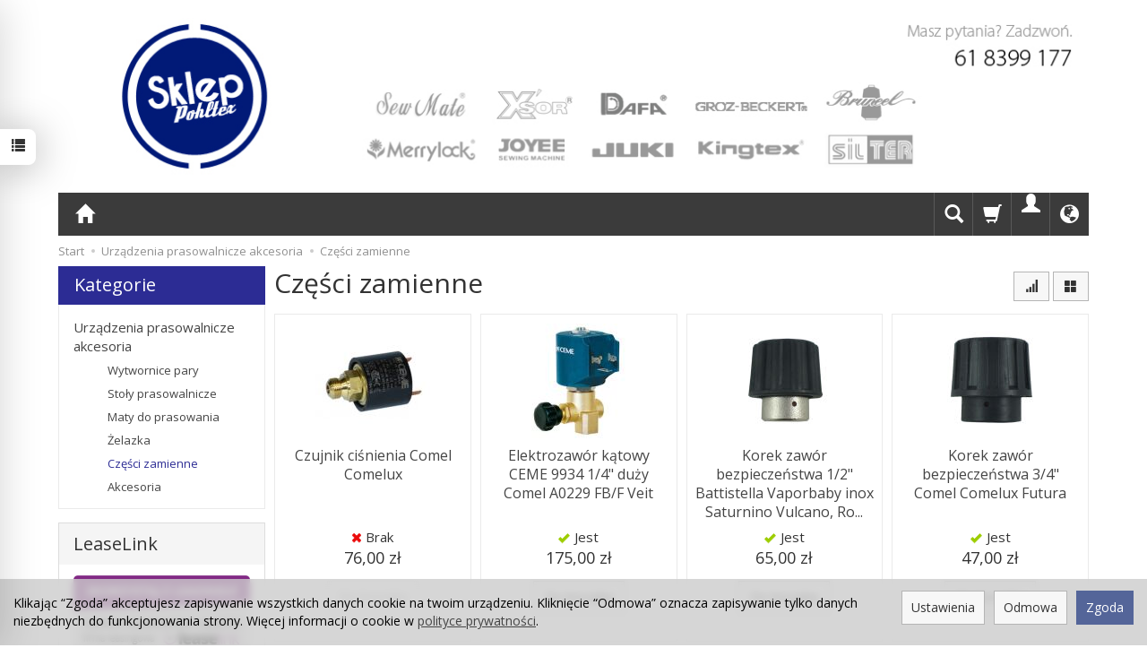

--- FILE ---
content_type: text/html; charset=utf-8
request_url: https://sklep.maszynykrawieckie.eu/category/czesci-zamienne
body_size: 25345
content:
<!DOCTYPE html>
<html lang="pl">
   <head>
        <meta name="viewport" content="width=device-width, initial-scale=1.0" />
        
        
        

        
        
         
         
        
        
        
        
        
        
        

        
        
        
        
        
        

        <meta http-equiv="Content-Type" content="text/html; charset=utf-8" />
<meta name="keywords" content="Części zamienne, Urządzenia prasowalnicze akcesoria" />
<meta name="google-site-verification" content="ycGCvmfgnNtOvRSrJ1CN9bbieWQHTeAJOYqWz0Ftnc4" />
<title>Części zamienne</title>
<link rel="canonical" href="https://sklep.maszynykrawieckie.eu/category/czesci-zamienne" />
        <link rel="preload" href="/bootstrap/fonts/glyphicons-halflings-regular.woff" as="font" crossorigin="anonymous">
        <link href="/bootstrap/css/bootstrap.min.css?v320" rel="preload" as="style">
        <link href="/bootstrap/css/bootstrap.min.css?v320" rel="stylesheet" type="text/css">
        <link href="/cache/css/cfdbfcf9000c16f16898d495b9e12d2c.css?lm=1766124669" rel="preload" as="style" />
<link href="/cache/css/cfdbfcf9000c16f16898d495b9e12d2c.css?lm=1766124669" rel="stylesheet" type="text/css" />
        
        <link rel="shortcut icon" type="image/x-icon" href="/favicon.ico" />
        <link href="https://fonts.googleapis.com/css?family=Open+Sans:400,400i,700,700i&amp;subset=latin-ext&amp;display=swap" rel="preload" as="style">
<link href="https://fonts.googleapis.com/css?family=Open+Sans:400,400i,700,700i&amp;subset=latin-ext&amp;display=swap" rel="stylesheet" type="text/css">
                
        
        <!--[if IE 9]>
        <style type="text/css">
            select.form-control
            {
                padding-right: 0;
                background-image: none;
            }
        </style> 
        <![endif]-->
        
        <script type="text/javascript">
  window.dataLayer = window.dataLayer || [];
  function gtag(){dataLayer.push(arguments)};
</script>
  <script>
    
     gtag('consent', 'default', {
        'functionality_storage': 'granted',
        'personalization_storage': 'granted',
        'security_storage': 'granted',
        'analytics_storage': 'denied',      
        'ad_storage': 'denied',
        'ad_personalization': 'denied',
        'ad_user_data': 'denied',
        'wait_for_update': 500
    });
    
</script>
<script async src="https://www.googletagmanager.com/gtag/js?id=UA-40145376-1"></script>
<script>
  gtag('js', new Date());
  gtag('config', 'UA-40145376-1');
 </script>
  
  <script>
  
    gtag("event", "view_item_list", {
    currency: "PLN",
        items: [
            {
        item_id: "2052",
        item_name: "Czujnik ciśnienia Comel Comelux",
        index: 0,
        item_brand: "",
        item_category: "Akcesoria",
                price: 76.00,
              // Google Ads
        id: "2052",
        google_business_vertical: "retail"
      },      {
        item_id: "2331",
        item_name: "Elektrozawór kątowy CEME 9934 1/4 duży Comel A0229 FB/F Veit",
        index: 1,
        item_brand: "",
        item_category: "Akcesoria",
                price: 175.00,
              // Google Ads
        id: "2331",
        google_business_vertical: "retail"
      },      {
        item_id: "1977",
        item_name: "Korek zawór bezpieczeństwa 1/2 Battistella Vaporbaby inox Saturnino Vulcano, Rotondi i inne",
        index: 2,
        item_brand: "",
        item_category: "Akcesoria",
                price: 65.00,
              // Google Ads
        id: "1977",
        google_business_vertical: "retail"
      },      {
        item_id: "1919",
        item_name: "Korek zawór bezpieczeństwa 3/4 Comel Comelux  Futura",
        index: 3,
        item_brand: "",
        item_category: "Akcesoria",
                price: 47.00,
              // Google Ads
        id: "1919",
        google_business_vertical: "retail"
      },      {
        item_id: "1918",
        item_name: "Korek zawór bezpieczeństwa 3/4 Comel Comelux  Futura z zabezpieczeniem push-of",
        index: 4,
        item_brand: "",
        item_category: "Akcesoria",
                price: 76.00,
              // Google Ads
        id: "1918",
        google_business_vertical: "retail"
      },      {
        item_id: "1921",
        item_name: "Korek zawór bezpieczeństwa 3/4 Comel Comelux Silter",
        index: 5,
        item_brand: "",
        item_category: "Akcesoria",
                price: 42.00,
              // Google Ads
        id: "1921",
        google_business_vertical: "retail"
      },      {
        item_id: "1978",
        item_name: "Korek zawór bezpieczeństwa 3/4 Vaporino Saturnino Vulcano Barbara  i inne",
        index: 6,
        item_brand: "",
        item_category: "Akcesoria",
                price: 47.00,
              // Google Ads
        id: "1978",
        google_business_vertical: "retail"
      },      {
        item_id: "1920",
        item_name: "Korek zawór bezpieczeństwa 3/8 Silter standard",
        index: 7,
        item_brand: "",
        item_category: "Akcesoria",
                price: 50.00,
              // Google Ads
        id: "1920",
        google_business_vertical: "retail"
      },      {
        item_id: "1976",
        item_name: "Korek zawór bezpieczeństwa 3/8 Silter standard",
        index: 8,
        item_brand: "",
        item_category: "Akcesoria",
                price: 48.00,
              // Google Ads
        id: "1976",
        google_business_vertical: "retail"
      },      {
        item_id: "2281",
        item_name: "Profesjonalna pianka silikonowa na stoły prasowalnicze 6mm",
        index: 9,
        item_brand: "",
        item_category: "Akcesoria",
                price: 2.50,
              // Google Ads
        id: "2281",
        google_business_vertical: "retail"
      },      {
        item_id: "2282",
        item_name: "Profesjonalna pianka zmiękczająca na stoły prasowalnicze 5mm",
        index: 10,
        item_brand: "",
        item_category: "Akcesoria",
                price: 0.95,
              // Google Ads
        id: "2282",
        google_business_vertical: "retail"
      },      {
        item_id: "2283",
        item_name: "Profesjonalna tkanina na pokrycia  stołów prasowalniczych",
        index: 11,
        item_brand: "",
        item_category: "Akcesoria",
                price: 0.70,
              // Google Ads
        id: "2283",
        google_business_vertical: "retail"
      },      {
        item_id: "1980",
        item_name: "Uszczelka korka zaworu bezpieczeństwa 1/2 Battistella Vaporbaby inox Saturnino Vulcano, Rotondi i inne",
        index: 12,
        item_brand: "",
        item_category: "Akcesoria",
                price: 3.50,
              // Google Ads
        id: "1980",
        google_business_vertical: "retail"
      },      {
        item_id: "1922",
        item_name: "Uszczelka korka zaworu bezpieczeństwa 3/4 Comel Comelux  Futura i inne",
        index: 13,
        item_brand: "",
        item_category: "Akcesoria",
                price: 3.50,
              // Google Ads
        id: "1922",
        google_business_vertical: "retail"
      },      {
        item_id: "1923",
        item_name: "Uszczelka korka zaworu bezpieczeństwa 3/4 Silter, Comel, Comelux, Futura, inne",
        index: 14,
        item_brand: "",
        item_category: "Akcesoria",
                price: 3.50,
              // Google Ads
        id: "1923",
        google_business_vertical: "retail"
      },      {
        item_id: "1979",
        item_name: "Uszczelka korka zaworu bezpieczeństwa 3/4 Vaporino Saturnino Vulcano Barbara  i inne",
        index: 15,
        item_brand: "",
        item_category: "Akcesoria",
                price: 3.50,
              // Google Ads
        id: "1979",
        google_business_vertical: "retail"
      },      {
        item_id: "1924",
        item_name: "Uszczelka Korka zaworu bezpieczeństwa 3/8 Silter standard",
        index: 16,
        item_brand: "",
        item_category: "Akcesoria",
                price: 3.50,
              // Google Ads
        id: "1924",
        google_business_vertical: "retail"
      }    ]
  });
  </script>

   
        





<meta property="og:type" content="website" /><meta property="og:title" content="Części zamienne" /><meta property="og:description" content="" /><meta property="og:url" content="https://sklep.maszynykrawieckie.eu/category/czesci-zamienne" /><meta property="og:image" content="https://sklep.maszynykrawieckie.eu/media/categories/thumbnail/big_216.JPG?lm=1742720992" /><meta property="og:updated_time" content="1769005226" /> <script>

var ad_storage = 'denied';

var analytics_storage = 'denied';

var ad_personalization = "denied";

var ad_user_data = "denied";

var cookies_message_bar_hidden = 0;

const cookies = document.cookie.split("; ");

for (let i = 0; i < cookies.length; i++) {
  const cookie = cookies[i].split("=");
  
  if (cookie[0] === "cookies_google_analytics"){
    var cookies_google_analytics = cookie[1];                                
    
    if(cookies_google_analytics === 'true'){           
       var analytics_storage = "granted";
    }        
  }
  
  if (cookie[0] === "cookies_google_targeting"){
    
    var cookies_google_targeting = cookie[1];                        
            
    if(cookies_google_targeting === 'true'){            
        var ad_storage = "granted";
    }     
  }

 if (cookie[0] === "cookies_google_personalization"){
    
    var cookies_google_personalization = cookie[1];                        
            
    if(cookies_google_personalization === 'true'){            
        var ad_personalization = "granted";
    }     
  }

if (cookie[0] === "cookies_google_user_data"){
    
    var cookies_google_user_data = cookie[1];                        
            
    if(cookies_google_user_data === 'true'){            
        var ad_user_data = "granted";
    }     
  }

if (cookie[0] === "cookies_message_bar_hidden"){
    
    var cookies_message_bar_hidden = cookie[1];                        
            
    if(cookies_message_bar_hidden === 'true'){            
        var cookies_message_bar_hidden = 1;
    }     
  }

}

        
         if (cookies_message_bar_hidden == 1){
            gtag('consent', 'update', {
            'functionality_storage': 'granted',
            'personalization_storage': 'granted',
            'security_storage': 'granted',
            'analytics_storage': analytics_storage,      
            'ad_storage': ad_storage,
            'ad_personalization': ad_personalization,
            'ad_user_data': ad_user_data
        });
         }
    
    </script>   </head>
   <body>
        


<div class="modal fade" id="ajax-login-form-modal" tabindex="-1" role="dialog" aria-hidden="false" aria-modal="true" aria-labelledby="login_ajax">
    <div class="modal-dialog">
        <div class="modal-content">       
            <div id="ajax-login-form"></div>    
        </div>

    </div>
</div>
<div id="sidebar">    
    <div id="sidebar-content" class="modal fade" tabindex="-1" role="dialog" aria-labelledby="sidebar-content-label">
        <div class="modal-dialog" role="document">
            <div class="modal-content">
                <div class="modal-header">
    <button type="button" class="close" data-dismiss="modal" aria-label="Zamknij"><span aria-hidden="true">&times;</span></button>
    <div class="h4 modal-title" id="recentyl-viewed-sidebar-label">Ostatnio przeglądane produkty</div>
</div>
<div id="product-tab-recentyl-viewed-sidebar" class="modal-body">    
</div>         




                        
                
                <div class="modal-header" style="padding: 0; min-height: 0; border: none;">
                    <button type="button" class="close" data-dismiss="modal" aria-label="Zamknij"><span aria-hidden="true">&times;</span></button>
                </div>
            </div>
        </div> 
    </div>
    <div id="sidebar-handle" class="closeBtn">
        <svg class="arror-icon" width="10" height="16" viewBox="0 0 5 8" fill="none" xmlns="http://www.w3.org/2000/svg"><path d="M1 1L4 4L1 7" stroke="currentColor" stroke-linecap="round" stroke-linejoin="round"/></svg>
        <span class="glyphicon glyphicon-list"></span>
    </div>
</div>



     
        <header>
    <div id="top" class="container">  
    <div id="header" class="clearfix hidden-xs">
        <div id="logo">            
            <a href="/">
                <img src="/images/frontend/theme/argentorwd_final/_editor/prod/6be3eacd5adf600f39d67bef46497797.jpg" alt="Logo" />
            </a>
        </div>   
    </div>
</div>
<div id="header-navbar-position">
    <div id="header-navbar-outer">
        <div class="container">  
            <nav id="header-navbar" class="navbar" role="navigation">    
                <div id="logo_small" class="visible-xs">
                    <div>
                        <a href="/">
                            <img src="/images/frontend/theme/argentorwd_final/_editor/prod/b83323314d6ae991f2e7f918e16e7f01.png" alt="Logo" />
                        </a>
                     </div>
                </div>           
                <div id="navbar-buttons" class="btn-group pull-right">  
                    <button id="nav-button-search" type="button" class="btn btn-navbar hidden-xs collapsed" data-toggle="collapse" data-target="#nav-search"  data-parent="#header-navbar">
                        <span class="glyphicon glyphicon-search"></span>
                    </button>  
                    <button id="nav-button-shopping-cart" class="btn btn-navbar collapsed empty" data-toggle="collapse" data-target="#nav-shopping-cart"  data-parent="#header-navbar">
                        <span class="glyphicon glyphicon-shopping-cart"></span>
                        <small class="quantity"></small>
                    </button>

                     
                    <a href="https://sklep.maszynykrawieckie.eu/user/loginUser" id="nav-button-user" class="hidden-xs btn btn-navbar collapsed">
                        <span id="login-status-info" class="glyphicon glyphicon-user"></span>
                        <small class="login-status">&nbsp;</small>
                    </a> 
                    <button id="nav-button-user" class="visible-xs btn btn-navbar collapsed" data-toggle="collapse" data-target="#nav-user" data-parent="#header-navbar">
                        <span id="login-status-info" class="glyphicon glyphicon-user"></span>
                        <small class="login-status">&nbsp;</small>
                    </button>     
                                                      
                    <button id="nav-button-settings" class="btn btn-navbar hidden-xs collapsed" data-toggle="collapse" data-target="#nav-settings" data-parent="#header-navbar">
                        <span class="glyphicon glyphicon-globe"></span>
                    </button>                                                                  
                </div>           
                <div class="navbar-header">
                    <button id="nav-button-menu" type="button" class="navbar-toggle collapsed" data-toggle="collapse" data-target="#nav-menu" data-parent="#header-navbar">
                        <span class="icon-bar"></span>
                        <span class="icon-bar"></span>
                        <span class="icon-bar"></span>
                    </button>                            
                </div>               
                <!-- Menu -->
                <div id="nav-menu" class="navbar-collapse collapse">
                    <ul class="nav navbar-nav horizontal-categories hidden-xs hidden-sm">
    <li class="home-icon">
        <a href="/">
            <span class="glyphicon glyphicon-home"></span>
        </a>                     
    </li>
</ul>
<ul class="nav navbar-nav horizontal-categories" style="visibility: hidden; height: 0;" >                       
    <li class="visible-xs">
        
<form action="/product/search" class="form-inline search" method="get">
    <div class="input-group">
        <label class="sr-only" for="search-lvdu">Wyszukaj</label>
        <input id="search-lvdu" type="search" autocomplete="off" class="form-control" name="query" value="" placeholder='Wpisz czego szukasz' />
        <span class="input-group-btn">
            <button class="btn btn-primary" type="submit" aria-label="Wyszukaj">
                <span class="glyphicon glyphicon-search"></span>
            </button>
        </span>                                
    </div>
</form>






    </li>  
                                                    <li class="dropdown visible-xs visible-sm">
                    <a href="/category/maszyny-domowe-i-akcesoria" class="dropdown-toggle category-link" data-hover="dropdown" data-toggle="dropdown">Maszyny domowe igły części nici akcesoria</a>
                    <ul class="dropdown-menu">
                                                    <li><a href="/category/maszyny-do-szycia" class="category-link">Maszyny do szycia</a></li>
                                                    <li><a href="/category/czesci-zamienne-do-maszyn-domowych-stopki-do-maszyn-domowych" class="category-link">Stopki i uchwyty do maszyn domowych</a></li>
                                                    <li><a href="/category/igly-do-maszyn-domowych" class="category-link">Igły do maszyn domowych</a></li>
                                                    <li><a href="/category/nici-krawieckie-51" class="category-link">Nici krawieckie</a></li>
                                                    <li><a href="/category/czesci-zamienne-do-maszyn-domowych" class="category-link">Części zamienne do maszyn domowych</a></li>
                                                    <li><a href="/category/konserwacja-i-czyszczenie" class="category-link">Konserwacja i czyszczenie</a></li>
                                                    <li><a href="/category/akcesoria-dodatkowe-do-maszyn-krawieckich" class="category-link">Akcesoria dodatkowe do maszyn krawieckich</a></li>
                                            </ul> 
                </li>
                     
                                                    <li class="dropdown visible-xs visible-sm">
                    <a href="/category/maszyny-przemyslowe-i-akcesoria" class="dropdown-toggle category-link" data-hover="dropdown" data-toggle="dropdown">Maszyny przemysłowe igły części nici akcesoria</a>
                    <ul class="dropdown-menu">
                                                    <li><a href="/category/owerloki" class="category-link">Owerloki</a></li>
                                                    <li><a href="/category/stebnowki" class="category-link">Stębnówki</a></li>
                                                    <li><a href="/category/renderowki-interloki" class="category-link">Renderki - interloki</a></li>
                                                    <li><a href="/category/maszyny-do-szycia-skory-i-ciezkich-materialow" class="category-link">Maszyny do szycia skóry i trudnych materiałów</a></li>
                                                    <li><a href="/category/maszyny-specjalistyczne" class="category-link">Maszyny specjalistyczne</a></li>
                                                    <li><a href="/category/maszyny-do-obszywania-dywanow" class="category-link">Maszyny do obszywania dywanów</a></li>
                                                    <li><a href="/category/igly-do-maszyn-szwalniczych" class="category-link">Igły do maszyn szwalniczych</a></li>
                                                    <li><a href="/category/stopki-do-maszyn-szwalniczych" class="category-link">Stopki do maszyn szwalniczych</a></li>
                                                    <li><a href="/category/szpulki" class="category-link">Szpulki do maszyn szwalniczych</a></li>
                                                    <li><a href="/category/plytki-i-zabki-do-maszyn-przemyslowych" class="category-link">Płytki i ząbki do maszyn szwalniczych</a></li>
                                                    <li><a href="/category/bebenki-do-maszyn-przemyslowych" class="category-link">Bębenki do maszyn szwalniczych</a></li>
                                                    <li><a href="/category/lamowniki-i-zwijacze-do-maszyn-przemyslowych" class="category-link">Lamowniki i zwijacze</a></li>
                                                    <li><a href="/category/stelaze-do-maszyn-szwalniczych" class="category-link">Stelaże i blaty do maszyn szwalniczych</a></li>
                                                    <li><a href="/category/silniki-napedy-do-maszyn-szwalniczych" class="category-link">Silniki, napędy do maszyn szwalniczych</a></li>
                                                    <li><a href="/category/nici-szwalnicze" class="category-link">Nici szwalnicze</a></li>
                                                    <li><a href="/category/czesci-zamienne-akcesoria" class="category-link">Części zamienne akcesoria</a></li>
                                                    <li><a href="/category/pozostale" class="category-link">Pozostałe akcesoria</a></li>
                                            </ul> 
                </li>
                     
                                                    <li class="dropdown visible-xs visible-sm">
                    <a href="/category/urzadzenia-prasowalnicze-i-akcesoria" class="dropdown-toggle category-link" data-hover="dropdown" data-toggle="dropdown">Urządzenia prasowalnicze akcesoria</a>
                    <ul class="dropdown-menu">
                                                    <li><a href="/category/wytwornice-pary" class="category-link">Wytwornice pary</a></li>
                                                    <li><a href="/category/stoly-prasowalnicze" class="category-link">Stoły prasowalnicze</a></li>
                                                    <li><a href="/category/maty-do-prasowania--143" class="category-link">Maty do prasowania</a></li>
                                                    <li><a href="/category/zelazka-86" class="category-link">Żelazka</a></li>
                                                    <li><a href="/category/czesci-zamienne" class="category-link">Części zamienne</a></li>
                                                    <li><a href="/category/akcesoria" class="category-link">Akcesoria</a></li>
                                            </ul> 
                </li>
                     
                                                    <li class="dropdown visible-xs visible-sm">
                    <a href="/category/urzadzenia-krojcze-i-akcesoria" class="dropdown-toggle category-link" data-hover="dropdown" data-toggle="dropdown">Urządzenia krojcze części klamry ostrza akcesoria</a>
                    <ul class="dropdown-menu">
                                                    <li><a href="/category/noze-krojcze-tarczowe" class="category-link">Noże krojcze tarczowe</a></li>
                                                    <li><a href="/category/noze-krojcze-tarczowe-noze-krojcze-pionowe" class="category-link">Noże krojcze pionowe</a></li>
                                                    <li><a href="/category/odkrawacze-tkanin" class="category-link">Odkrawacze tkanin</a></li>
                                                    <li><a href="/category/noze-do-ciecia-lamowki" class="category-link">Noże do cięcia lamówki</a></li>
                                                    <li><a href="/category/noze-termiczne" class="category-link">Noże termiczne</a></li>
                                                    <li><a href="/category/lamowarki" class="category-link">Lagowarki</a></li>
                                                    <li><a href="/category/stoly-krojcze" class="category-link">Stoły krojcze</a></li>
                                                    <li><a href="/category/klamry-szpile" class="category-link">Klamry szpile</a></li>
                                                    <li><a href="/category/ostrza-do-nozy-tarczowych" class="category-link">Ostrza do noży tarczowych</a></li>
                                                    <li><a href="/category/ostrza-do-nozy-tarczowych-ostrza-do-nozy-pionowych" class="category-link">Ostrza do noży pionowych</a></li>
                                                    <li><a href="/category/ostrza-do-nozy-tasmowych" class="category-link">Ostrza do noży taśmowych</a></li>
                                                    <li><a href="/category/czesci-do-nozy-pionowych" class="category-link">Części do noży pionowych</a></li>
                                                    <li><a href="/category/czesci-do-nozy-tarczowych-196" class="category-link">Części do noży tarczowych</a></li>
                                            </ul> 
                </li>
                     
                                                    <li class="dropdown visible-xs visible-sm">
                    <a href="/category/narzedzia-i-akcesoria-krawieckie" class="dropdown-toggle category-link" data-hover="dropdown" data-toggle="dropdown">Narzędzia i akcesoria krawieckie, nici i inne</a>
                    <ul class="dropdown-menu">
                                                    <li><a href="/category/aplikatory-pesety-27" class="category-link">Aplikatory, pęsety i inne</a></li>
                                                    <li><a href="/category/igly-i-szpliki" class="category-link">Igły i szpliki</a></li>
                                                    <li><a href="/category/kredy-pisaki-i-markery" class="category-link">Kredy, pisaki i markery</a></li>
                                                    <li><a href="/category/lamowniki-i-zwijacze" class="category-link">Lamowniki i zwijacze</a></li>
                                                    <li><a href="/category/linialy-i-linijki" class="category-link">Liniały, linijki i krzywiki</a></li>
                                                    <li><a href="/category/lopatki" class="category-link"> Łopatki i radełka</a></li>
                                                    <li><a href="/category/manekiny" class="category-link">Manekiny</a></li>
                                                    <li><a href="/category/maty-do-ciecia-128" class="category-link">Maty do cięcia</a></li>
                                                    <li><a href="/category/maty-do-prasowania" class="category-link">Maty do prasowania</a></li>
                                                    <li><a href="/category/metkownice" class="category-link">Metkownice</a></li>
                                                    <li><a href="/category/miary-krawieckie" class="category-link">Miary krawieckie</a></li>
                                                    <li><a href="/category/nici-krawieckie" class="category-link">Nici krawieckie</a></li>
                                                    <li><a href="/category/noze-krazkowe-126" class="category-link">Noże krążkowe</a></li>
                                                    <li><a href="/category/noze-precyzyjne-127" class="category-link">Noże precyzyjne i specjalistyczne</a></li>
                                                    <li><a href="/category/nozyczki" class="category-link">Nożyczki</a></li>
                                                    <li><a href="/category/obcinaczki" class="category-link">Obcinaczki</a></li>
                                                    <li><a href="/category/zelazka" class="category-link">Żelazka</a></li>
                                                    <li><a href="/category/zestawy" class="category-link">Zestawy</a></li>
                                                    <li><a href="/category/zestawy-krawieckie" class="category-link">Pozostałe</a></li>
                                            </ul> 
                </li>
                     
                                                    <li class="dropdown visible-xs visible-sm">
                    <a href="/category/patchwork-i-quilting" class="dropdown-toggle category-link" data-hover="dropdown" data-toggle="dropdown">Narzędzia i akcesoria do patchworku i quiltingu</a>
                    <ul class="dropdown-menu">
                                                    <li><a href="/category/patchwork-i-quilting-maty-i-podklady" class="category-link">Maty do cięcia i podkłady</a></li>
                                                    <li><a href="/category/patchwork-i-quilting-maty-do-prasowania" class="category-link">Maty do prasowania</a></li>
                                                    <li><a href="/category/patchwork-i-quilting-przymiary-i-linijki" class="category-link">Linijki, liniały i krzywiki</a></li>
                                                    <li><a href="/category/patchwork-i-quilting-noze-krazkowe" class="category-link">Noże krążkowe</a></li>
                                                    <li><a href="/category/patchwork-i-quilting-nozyczki" class="category-link">Nożyczki</a></li>
                                                    <li><a href="/category/patchwork-i-quilting-noze-precyzyjne-i-specjalistyczne" class="category-link">Noże precyzyjne i specjalistyczne</a></li>
                                                    <li><a href="/category/patchwork-i-quilting-lopatki" class="category-link">Łopatki i radełka</a></li>
                                                    <li><a href="/category/patchwork-i-quilting-lamowniki-i-zwijacze" class="category-link">Lamowniki i zwijacze</a></li>
                                                    <li><a href="/category/patchwork-i-quilting-zelazka" class="category-link">Żelazka</a></li>
                                                    <li><a href="/category/patchwork-i-quilting-igly-i-szpilki" class="category-link">Igły i szpilki</a></li>
                                                    <li><a href="/category/patchwork-i-quilting-kredy-pisaki-i-markery" class="category-link">Kredy, pisaki i markery</a></li>
                                                    <li><a href="/category/patchwork-i-quilting-miary-krawieckie" class="category-link">Miary krawieckie</a></li>
                                                    <li><a href="/category/patchwork-i-quilting-zestawy" class="category-link">Zestawy</a></li>
                                                    <li><a href="/category/patchwork-i-quilting-pozostale" class="category-link">Pozostałe</a></li>
                                            </ul> 
                </li>
                     
                                                    <li class="dropdown visible-xs visible-sm">
                    <a href="/category/scrapbooking" class="dropdown-toggle category-link" data-hover="dropdown" data-toggle="dropdown">Narzędzia i akcesoria do scrapbookingu</a>
                    <ul class="dropdown-menu">
                                                    <li><a href="/category/scrapbooking-linijki-do-ciecia" class="category-link">Linijki do cięcia</a></li>
                                                    <li><a href="/category/scrapbooking-maty-do-ciecia" class="category-link">Maty do cięcia</a></li>
                                                    <li><a href="/category/scrapbooking-noze-krazkowe" class="category-link">Noże krążkowe</a></li>
                                                    <li><a href="/category/scrapbooking-noze-precyzyjne" class="category-link">Noże precyzyjne i specjalistyczne</a></li>
                                                    <li><a href="/category/scrapbooking-zestawy" class="category-link">Zestawy</a></li>
                                            </ul> 
                </li>
                     
                                                    <li class="dropdown visible-xs visible-sm">
                    <a href="/category/filcowanie" class="dropdown-toggle category-link" data-hover="dropdown" data-toggle="dropdown">Narzędzia akcesoria   i wełna do filcowania</a>
                    <ul class="dropdown-menu">
                                                    <li><a href="/category/filcowanie-igly-do-filcowania" class="category-link">Igły do filcowania</a></li>
                                                    <li><a href="/category/filcowanie-maty-do-filcowania" class="category-link">Maty do filcowania</a></li>
                                                    <li><a href="/category/maszyny-do-filcowania" class="category-link">Maszyny do filcowania</a></li>
                                                    <li><a href="/category/filcowanie-welna-czesankowa" class="category-link">Wełna czesankowa</a></li>
                                                    <li><a href="/category/filcowanie-zestawy-do-filcowania" class="category-link">Zestawy do filcowania</a></li>
                                            </ul> 
                </li>
                     
                        <li class="visible-xs visible-sm">
                <a href="/category/dziewiarstwo" class="category-link">Narzędzia i akcesoria dziewiarskie</a>
            </li>
         
                        <li class="visible-xs visible-sm">
                <a href="/category/haftowanie" class="category-link">Narzędzia i akcesoria do haftowania</a>
            </li>
         
                        <li class="visible-xs visible-sm">
                <a href="/category/rekodzielo" class="category-link">Pozostałe narzędzia i akcesoria rękodzielnicze</a>
            </li>
         
                                                    <li class="dropdown visible-xs visible-sm">
                    <a href="/category/przymiary-linijki-maty" class="dropdown-toggle category-link" data-hover="dropdown" data-toggle="dropdown">Maty, linijki i przymiary</a>
                    <ul class="dropdown-menu">
                                                    <li><a href="/category/maty-do-ciecia" class="category-link">Maty do cięcia</a></li>
                                                    <li><a href="/category/maty-do-prasowania-" class="category-link">Maty do prasowania</a></li>
                                                    <li><a href="/category/przymiary-i-linijki" class="category-link">Przymiary i linijki</a></li>
                                                    <li><a href="/category/uchwyty-do-linijek" class="category-link">Uchwyty do linijek</a></li>
                                                    <li><a href="/category/krzywiki" class="category-link">Krzywiki</a></li>
                                            </ul> 
                </li>
                     
                                                    <li class="dropdown visible-xs visible-sm">
                    <a href="/category/nozyczki-i-noze-krawieckie" class="dropdown-toggle category-link" data-hover="dropdown" data-toggle="dropdown">Nożyczki i noże</a>
                    <ul class="dropdown-menu">
                                                    <li><a href="/category/nozyczki-krawieckie" class="category-link">Nożyczki krawieckie</a></li>
                                                    <li><a href="/category/obcinaczki-krawieckie" class="category-link">Obcinaczki krawieckie</a></li>
                                                    <li><a href="/category/noze-krazkowe" class="category-link">Noże krążkowe</a></li>
                                                    <li><a href="/category/noze-precyzyjne" class="category-link">Noże precyzyjne i specjalistyczne</a></li>
                                                    <li><a href="/category/ostrzalki" class="category-link">Ostrzałki</a></li>
                                            </ul> 
                </li>
                     
                        <li class="visible-xs visible-sm">
                <a href="/category/srodki-chemiczne" class="category-link">Środki chemiczne</a>
            </li>
         
                        <li class="visible-xs visible-sm">
                <a href="/category/nowosci" class="category-link">NOWOŚCI</a>
            </li>
         
      
    
    
</ul>




                </div>            
                <div class="navbar-dropdown">                
                    <!-- Koszyk -->
                    <div id="nav-shopping-cart" class="navbar-collapse collapse">
                        <div class="shopping-cart clearfix">
            <div class="text-right">Twój koszyk jest pusty</div>
    </div>





                    </div>        
                    <div id="nav-user" class="navbar-collapse collapse">
                        <ul class="nav navbar-nav">
                            <!-- Moje konto, Język, Waluta -->                    
                                <div class="user-content">
        <button class="btn btn-primary" data-action="ajax-login-button">Zaloguj</button>
        <div class="user-options-text text-muted hidden-xs">Nie masz jeszcze konta?</div>
        <a class="btn btn-light" href="https://sklep.maszynykrawieckie.eu/user/createAccount" rel="nofollow">Załóż konto</a>    
    </div>

<div class="user-settings hidden-sm hidden-md hidden-lg">
    <div class="nav-setting-content">
    <p class="title-settings">
        Język  
    </p>
    <div class="dropdown dropdown-language">
        <button class="btn btn-light dropdown-toggle" type="button" id="dropdownLanguageButton_9e0h" data-toggle="dropdown" aria-haspopup="true" aria-expanded="false">
            <span>
                                    <img class="img-responsive" src="/uploads/stLanguagePlugin/1566c080cf8049d5cb86b18b7a610b16.png" alt="Wersja językowa Polska" />
                                Polska
            </span>
            <span class="caret"></span>
        </button>
        <div class="dropdown-menu-slide" aria-labelledby="dropdownLanguageButton_9e0h">
            <ul class="dropdown-menu-slide-inner">
                                                        
                                                            <li>
                            <a class="dropdown-item" href="/category/en/czesci-zamienne" rel="nofollow">
                                                                    <img class="img-responsive" src="/uploads/stLanguagePlugin/1dcf507142e7f2c1453d9ef1ccd8649a.png" alt="Wersja językowa Angielska" />
                                                                Angielska
                            </a>
                        </li>
                                        
                            </ul>
        </div>
    </div>
</div>
    
</div>

                                                        
                        </ul>
                    </div>
                    <div id="nav-settings" class="hidden-xs navbar-collapse collapse"><ul class="nav navbar-nav"><li class="dropdown"><div class="nav-setting-content">
    <p class="title-settings">
        Język  
    </p>
    <div class="dropdown dropdown-language">
        <button class="btn btn-light dropdown-toggle" type="button" id="dropdownLanguageButton_dpc0" data-toggle="dropdown" aria-haspopup="true" aria-expanded="false">
            <span>
                                    <img class="img-responsive" src="/uploads/stLanguagePlugin/1566c080cf8049d5cb86b18b7a610b16.png" alt="Wersja językowa Polska" />
                                Polska
            </span>
            <span class="caret"></span>
        </button>
        <div class="dropdown-menu-slide" aria-labelledby="dropdownLanguageButton_dpc0">
            <ul class="dropdown-menu-slide-inner">
                                                        
                                                            <li>
                            <a class="dropdown-item" href="/category/en/czesci-zamienne" rel="nofollow">
                                                                    <img class="img-responsive" src="/uploads/stLanguagePlugin/1dcf507142e7f2c1453d9ef1ccd8649a.png" alt="Wersja językowa Angielska" />
                                                                Angielska
                            </a>
                        </li>
                                        
                            </ul>
        </div>
    </div>
</div></li><li class="dropdown"></li></ul><div class="translator_box"><div id="google_translate_element"></div></div></div>
                    <div id="nav-search" class="navbar-collapse collapse hidden-xs">
                        
<form action="/product/search" class="form-inline search" method="get">
    <div class="input-group">
        <label class="sr-only" for="search-g1un">Wyszukaj</label>
        <input id="search-g1un" type="search" autocomplete="off" class="form-control" name="query" value="" placeholder='Wpisz czego szukasz' />
        <span class="input-group-btn">
            <button class="btn btn-primary" type="submit" aria-label="Wyszukaj">
                <span class="glyphicon glyphicon-search"></span>
            </button>
        </span>                                
    </div>
</form>






                    </div>
                </div>
            </nav>
        </div>
    </div>
</div>


 

</header>

<div id="two-column-layout"> 
    <div class="container">
        <ol class="breadcrumb hidden-xs">
    <li><a itemprop="item" href="https://sklep.maszynykrawieckie.eu/"><span>Start</span></a></li>
            <li>
                        <a href="https://sklep.maszynykrawieckie.eu/category/urzadzenia-prasowalnicze-i-akcesoria"><span>Urządzenia prasowalnicze akcesoria</span></a>
                    </li>
            <li>
                        <a href="https://sklep.maszynykrawieckie.eu/category/czesci-zamienne"><span>Części zamienne</span></a>
                    </li>
    </ol>




        <div class="row">
            <div id="content" class="col-md-9 col-md-push-3 col-lg-9 col-lg-push-3"><div id="product-navbar">
    <h1>Części zamienne</h1>
    </div>







<div class="sort pull-right">
        <div class="btn-group hidden-sm hidden-xs">
        <div id="producer-filter" class="hidden"></div>
    </div>
    
    <button id="btn-product-filter" type="button" class="btn btn-default btn-group hidden-md hidden-lg" data-toggle="modal" data-target="#product-filter-modal" aria-label="Filtrowanie">
       <span class="glyphicon glyphicon-filter"></span>
    </button>
        
    
<div class="btn-group btn-product-order-by btn-list-sort">
    <button type="button" class="btn btn-default dropdown-toggle" data-toggle="dropdown" style="text-transform: none" aria-label="Sortowanie">
                    <span class="glyphicon glyphicon glyphicon-signal"></span>
            </button>
    <ul class="dropdown-menu" role="menu">
        <li class="dropdown-header">Sortowanie</li>
                                    
                                    <li>
                        <a href="/category/czesci-zamienne/1/long/name/desc/0" rel="nofollow">
                                                            <span class="glyphicon glyphicon glyphicon-signal mirror-icon"></span>
                                                
                            Z-A
                        </a>
                    </li>
                                                    <li class="active">        
                        <a href="/category/czesci-zamienne/1/long/name/asc/0" rel="nofollow">
                                                            <span class="glyphicon glyphicon glyphicon-signal"></span>
                                                
                            A-Z
                        </a>
                    </li>
                                                                
                                    <li>
                        <a href="/category/czesci-zamienne/1/long/price/desc/0" rel="nofollow">
                                                            <span class="glyphicon glyphicon glyphicon-arrow-down"></span>
                                                
                            Najdroższe
                        </a>
                    </li>
                                                    <li>        
                        <a href="/category/czesci-zamienne/1/long/price/asc/0" rel="nofollow">
                                                            <span class="glyphicon glyphicon glyphicon-arrow-up"></span>
                                                
                            Najtańsze
                        </a>
                    </li>
                                                                
                                    <li>
                        <a href="/category/czesci-zamienne/1/long/created_at/desc/0" rel="nofollow">
                                                            <span class="glyphicon glyphicon glyphicon-star"></span>
                                                
                            Najnowsze
                        </a>
                    </li>
                                                        </ul>
</div> 
     

<div class="btn-group btn-product-order-by view-types">
    <button type="button" class="btn btn-default dropdown-toggle" data-toggle="dropdown" style="text-transform: none">
       <span class="glyphicon glyphicon-th-large"></span>
    </button>
    <ul class="dropdown-menu" role="menu">
                    <li class=' active ' ><a href="/category/czesci-zamienne/1/long/name/asc/0" rel="nofollow"><span class="glyphicon glyphicon-th-large"></span></a></li>
                    <li class='' ><a href="/category/czesci-zamienne/1/description/name/asc/0" rel="nofollow"><span class="glyphicon glyphicon-th-list"></span></a></li>
                    <li class='' ><a href="/category/czesci-zamienne/1/other/name/asc/0" rel="nofollow"><span class="glyphicon glyphicon-th"></span></a></li>
            </ul>
</div></div>

<div class="clearfix"></div>

<div class="product-list clearfix" data-equalizer>
            
        
                
        <div id="search-content">
            <div id="full-list" class="full-list row">
        <div class="product col-xs-4 col-sm-4 col-md-3 col-lg-3">

        <div class="thumbnail clearfix">
        <div class="pg_label">
                </div>
                                                    <div data-equalizer-watch="image"><div class="image"><a href="/czujnik-cisnienia-comel-comelux.html"><img alt="Czujnik ciśnienia Comel Comelux" width="128" height="128" src="/media/products/51999abbfde3713b1743249b457e5617/images/thumbnail/small_czujnik-cisnienia-Comel.jpg?lm=1740557032" /></a></div></div>            <div class="caption clearfix">
                <p class="text-center name" data-equalizer-watch="name"><a href="/czujnik-cisnienia-comel-comelux.html" class="product_name">Czujnik ciśnienia Comel Comelux</a></p>                                    <div class="product-availability text-center" data-equalizer-watch="product-availability">
                        <img alt="Brak" src="/media/availability/1.png?lm=1751433104" /><span class="product-availability-label">Brak</span>
                                            </div>
                                                                    <div class="main_price" data-equalizer-watch="main_price">
                                                                                                            <div class="price nowrap">76,00 zł</div>
                            
                                            </div>
                
                <div class="text-muted basic_price text-center" data-equalizer-watch="basic_price">
                                    </div>
                <div class="product-shopping-cart text-center clearfix" data-equalizer-watch="basket">
                                                                        <div class="relative btn-disable"><a rel="nofollow" id="product_list_2052" class="btn btn-shopping-cart basket_add_link disabled" href="https://sklep.maszynykrawieckie.eu/basket/add/2052/1">Do koszyka</a><span class="disabled-info btn btn-shopping-cart">Niedostępny</span></div>
                                                            </div>
            </div>
        </div>
    </div>
        <div class="product col-xs-4 col-sm-4 col-md-3 col-lg-3">

        <div class="thumbnail clearfix">
        <div class="pg_label">
                </div>
                                                    <div data-equalizer-watch="image"><div class="image"><a href="/korek-zawor-bezpieczenstwa-3-4-comel-comelux-futura-z-zabezpieczeniem-push-of.html"><img alt="Elektrozawór kątowy CEME 9934 1/4&quot; duży Comel A0229 FB/F Veit" width="128" height="128" src="/media/products/e8d5d035c90844a2ee4d97ca8be8de17/images/thumbnail/small_elektrozawor-katowy-CEME-9934-A0229-Comel-fbf.jpg?lm=1740557032" /></a></div></div>            <div class="caption clearfix">
                <p class="text-center name" data-equalizer-watch="name"><a href="/korek-zawor-bezpieczenstwa-3-4-comel-comelux-futura-z-zabezpieczeniem-push-of.html" class="product_name">Elektrozawór kątowy CEME 9934 1/4" duży Comel A0229 FB/F Veit</a></p>                                    <div class="product-availability text-center" data-equalizer-watch="product-availability">
                        <img alt="Jest" src="/media/availability/2.png?lm=1751433104" /><span class="product-availability-label">Jest</span>
                                            </div>
                                                                    <div class="main_price" data-equalizer-watch="main_price">
                                                                                                            <div class="price nowrap">175,00 zł</div>
                            
                                            </div>
                
                <div class="text-muted basic_price text-center" data-equalizer-watch="basic_price">
                                    </div>
                <div class="product-shopping-cart text-center clearfix" data-equalizer-watch="basket">
                                                                        <a rel="nofollow" id="product_list_2331" class="btn btn-shopping-cart basket_add_link" href="https://sklep.maszynykrawieckie.eu/basket/add/2331/1">Do koszyka</a>
                                                            </div>
            </div>
        </div>
    </div>
        <div class="product col-xs-4 col-sm-4 col-md-3 col-lg-3">

        <div class="thumbnail clearfix">
        <div class="pg_label">
                </div>
                                                    <div data-equalizer-watch="image"><div class="image"><a href="/korek-zawor-bezpieczenstwa-1-2-stary-comel-praktika-i-inne.html"><img alt="Korek zawór bezpieczeństwa 1/2&quot; Battistella Vaporbaby inox Saturnino Vulcano, Rotondi i inne" width="128" height="128" src="/media/products/f747b733ea8e8db958c300949106f94f/images/thumbnail/small_zawor-bezbieczenstwa-korek-battistella-vaporbaby-inox-saturnino-vulcano-barbara-wytwornicy-prasowalnicy-12.JPG?lm=1740557032" /></a></div></div>            <div class="caption clearfix">
                <p class="text-center name" data-equalizer-watch="name"><span title="Korek zawór bezpieczeństwa 1/2" Battistella Vaporbaby inox Saturnino Vulcano, Rotondi i inne"  class="hint"><a href="/korek-zawor-bezpieczenstwa-1-2-stary-comel-praktika-i-inne.html" class="product_name">Korek zawór bezpieczeństwa 1/2" Battistella Vaporbaby inox Saturnino Vulcano, Ro...</a></span></p>                                    <div class="product-availability text-center" data-equalizer-watch="product-availability">
                        <img alt="Jest" src="/media/availability/2.png?lm=1751433104" /><span class="product-availability-label">Jest</span>
                                            </div>
                                                                    <div class="main_price" data-equalizer-watch="main_price">
                                                                                                            <div class="price nowrap">65,00 zł</div>
                            
                                            </div>
                
                <div class="text-muted basic_price text-center" data-equalizer-watch="basic_price">
                                    </div>
                <div class="product-shopping-cart text-center clearfix" data-equalizer-watch="basket">
                                                                        <a rel="nofollow" id="product_list_1977" class="btn btn-shopping-cart basket_add_link" href="https://sklep.maszynykrawieckie.eu/basket/add/1977/1">Do koszyka</a>
                                                            </div>
            </div>
        </div>
    </div>
        <div class="product col-xs-4 col-sm-4 col-md-3 col-lg-3">

        <div class="thumbnail clearfix">
        <div class="pg_label">
                </div>
                                                    <div data-equalizer-watch="image"><div class="image"><a href="/korek-zawor-bezpieczenstwa-comel-comelux-futura-bez-zabezpieczenia.html"><img alt="Korek zawór bezpieczeństwa 3/4&quot; Comel Comelux  Futura" width="128" height="128" src="/media/products/699d7f00d08eec0fa1bd25b860afcaaf/images/thumbnail/small_zawor-bezpieczenstwa-a0040-korek-wytwornicy-pary.JPG?lm=1740557032" /></a></div></div>            <div class="caption clearfix">
                <p class="text-center name" data-equalizer-watch="name"><a href="/korek-zawor-bezpieczenstwa-comel-comelux-futura-bez-zabezpieczenia.html" class="product_name">Korek zawór bezpieczeństwa 3/4" Comel Comelux  Futura</a></p>                                    <div class="product-availability text-center" data-equalizer-watch="product-availability">
                        <img alt="Jest" src="/media/availability/2.png?lm=1751433104" /><span class="product-availability-label">Jest</span>
                                            </div>
                                                                    <div class="main_price" data-equalizer-watch="main_price">
                                                                                                            <div class="price nowrap">47,00 zł</div>
                            
                                            </div>
                
                <div class="text-muted basic_price text-center" data-equalizer-watch="basic_price">
                                    </div>
                <div class="product-shopping-cart text-center clearfix" data-equalizer-watch="basket">
                                                                        <a rel="nofollow" id="product_list_1919" class="btn btn-shopping-cart basket_add_link" href="https://sklep.maszynykrawieckie.eu/basket/add/1919/1">Do koszyka</a>
                                                            </div>
            </div>
        </div>
    </div>
        <div class="product col-xs-4 col-sm-4 col-md-3 col-lg-3">

        <div class="thumbnail clearfix">
        <div class="pg_label">
                </div>
                                                    <div data-equalizer-watch="image"><div class="image"><a href="/korek-zawor-bezpieczenstwa-comel-comelux-z-zabezpieczeniem.html"><img alt="Korek zawór bezpieczeństwa 3/4&quot; Comel Comelux  Futura z zabezpieczeniem push-of" width="128" height="128" src="/media/products/617e457e37bc87e9d663539ad8664235/images/thumbnail/small_Korek-Comelux-comel-praktika-futura.JPG?lm=1740556785" /></a></div></div>            <div class="caption clearfix">
                <p class="text-center name" data-equalizer-watch="name"><a href="/korek-zawor-bezpieczenstwa-comel-comelux-z-zabezpieczeniem.html" class="product_name">Korek zawór bezpieczeństwa 3/4" Comel Comelux  Futura z zabezpieczeniem push-of</a></p>                                    <div class="product-availability text-center" data-equalizer-watch="product-availability">
                        <img alt="Jest" src="/media/availability/2.png?lm=1751433104" /><span class="product-availability-label">Jest</span>
                                            </div>
                                                                    <div class="main_price" data-equalizer-watch="main_price">
                                                                                                            <div class="price nowrap">76,00 zł</div>
                            
                                            </div>
                
                <div class="text-muted basic_price text-center" data-equalizer-watch="basic_price">
                                    </div>
                <div class="product-shopping-cart text-center clearfix" data-equalizer-watch="basket">
                                                                        <a rel="nofollow" id="product_list_1918" class="btn btn-shopping-cart basket_add_link" href="https://sklep.maszynykrawieckie.eu/basket/add/1918/1">Do koszyka</a>
                                                            </div>
            </div>
        </div>
    </div>
        <div class="product col-xs-4 col-sm-4 col-md-3 col-lg-3">

        <div class="thumbnail clearfix">
        <div class="pg_label">
                </div>
                                                    <div data-equalizer-watch="image"><div class="image"><a href="/korek-zawor-bezpieczenstwa-3-4-silter.html"><img alt="Korek zawór bezpieczeństwa 3/4&quot; Comel Comelux Silter" width="128" height="128" src="/media/products/f2e27f676e7abc3f2bd8dfc80bd9ac5b/images/thumbnail/small_zawor-bezpieczenstwa-wytwornicy-pary.JPG?lm=1740557032" /></a></div></div>            <div class="caption clearfix">
                <p class="text-center name" data-equalizer-watch="name"><a href="/korek-zawor-bezpieczenstwa-3-4-silter.html" class="product_name">Korek zawór bezpieczeństwa 3/4" Comel Comelux Silter</a></p>                                    <div class="product-availability text-center" data-equalizer-watch="product-availability">
                        <img alt="Jest" src="/media/availability/2.png?lm=1751433104" /><span class="product-availability-label">Jest</span>
                                            </div>
                                                                    <div class="main_price" data-equalizer-watch="main_price">
                                                                                                            <div class="price nowrap">42,00 zł</div>
                            
                                            </div>
                
                <div class="text-muted basic_price text-center" data-equalizer-watch="basic_price">
                                    </div>
                <div class="product-shopping-cart text-center clearfix" data-equalizer-watch="basket">
                                                                        <a rel="nofollow" id="product_list_1921" class="btn btn-shopping-cart basket_add_link" href="https://sklep.maszynykrawieckie.eu/basket/add/1921/1">Do koszyka</a>
                                                            </div>
            </div>
        </div>
    </div>
        <div class="product col-xs-4 col-sm-4 col-md-3 col-lg-3">

        <div class="thumbnail clearfix">
        <div class="pg_label">
                </div>
                                                    <div data-equalizer-watch="image"><div class="image"><a href="/korek-zawor-bezpieczenstwa-3-4-vaporino-saturnino-vulcano-barbara-i-inne.html"><img alt="Korek zawór bezpieczeństwa 3/4&quot; Vaporino Saturnino Vulcano Barbara  i inne" width="128" height="128" src="/media/products/2c297e2562ef640a13e710df17c4fcf6/images/thumbnail/small_zawor-bezbieczenstwa-korek-battistella-vaporbaby-inox-saturnino-vulcano-barbara-vapor-wytwornicy-prasowalnicy-12.JPG?lm=1740557032" /></a></div></div>            <div class="caption clearfix">
                <p class="text-center name" data-equalizer-watch="name"><a href="/korek-zawor-bezpieczenstwa-3-4-vaporino-saturnino-vulcano-barbara-i-inne.html" class="product_name">Korek zawór bezpieczeństwa 3/4" Vaporino Saturnino Vulcano Barbara  i inne</a></p>                                    <div class="product-availability text-center" data-equalizer-watch="product-availability">
                        <img alt="Jest" src="/media/availability/2.png?lm=1751433104" /><span class="product-availability-label">Jest</span>
                                            </div>
                                                                    <div class="main_price" data-equalizer-watch="main_price">
                                                                                                            <div class="price nowrap">47,00 zł</div>
                            
                                            </div>
                
                <div class="text-muted basic_price text-center" data-equalizer-watch="basic_price">
                                    </div>
                <div class="product-shopping-cart text-center clearfix" data-equalizer-watch="basket">
                                                                        <a rel="nofollow" id="product_list_1978" class="btn btn-shopping-cart basket_add_link" href="https://sklep.maszynykrawieckie.eu/basket/add/1978/1">Do koszyka</a>
                                                            </div>
            </div>
        </div>
    </div>
        <div class="product col-xs-4 col-sm-4 col-md-3 col-lg-3">

        <div class="thumbnail clearfix">
        <div class="pg_label">
                </div>
                                                    <div data-equalizer-watch="image"><div class="image"><a href="/korek-zawor-bezpieczenstwa-silter.html"><img alt="Korek zawór bezpieczeństwa 3/8&quot; Silter standard" width="128" height="128" src="/media/products/1f0fe25aa2232660ac1d947cd6950c88/images/thumbnail/small_Korek-zawor-bezpieczenstwa-wytwornicy-Silter-.jpg?lm=1740557032" /></a></div></div>            <div class="caption clearfix">
                <p class="text-center name" data-equalizer-watch="name"><a href="/korek-zawor-bezpieczenstwa-silter.html" class="product_name">Korek zawór bezpieczeństwa 3/8" Silter standard</a></p>                                    <div class="product-availability text-center" data-equalizer-watch="product-availability">
                        <img alt="Jest" src="/media/availability/2.png?lm=1751433104" /><span class="product-availability-label">Jest</span>
                                            </div>
                                                                    <div class="main_price" data-equalizer-watch="main_price">
                                                                                                            <div class="price nowrap">50,00 zł</div>
                            
                                            </div>
                
                <div class="text-muted basic_price text-center" data-equalizer-watch="basic_price">
                                    </div>
                <div class="product-shopping-cart text-center clearfix" data-equalizer-watch="basket">
                                                                        <a rel="nofollow" id="product_list_1920" class="btn btn-shopping-cart basket_add_link" href="https://sklep.maszynykrawieckie.eu/basket/add/1920/1">Do koszyka</a>
                                                            </div>
            </div>
        </div>
    </div>
        <div class="product col-xs-4 col-sm-4 col-md-3 col-lg-3">

        <div class="thumbnail clearfix">
        <div class="pg_label">
                </div>
                                                    <div data-equalizer-watch="image"><div class="image"><a href="/korek-zawor-bezpieczenstwa-3-8-standard.html"><img alt="Korek zawór bezpieczeństwa 3/8&quot; Silter standard" width="128" height="128" src="/media/products/34ee2f45c11067817ce97734b154bf19/images/thumbnail/small_zawor-bezbieczenstwa-wytwornicy-38.JPG?lm=1740557032" /></a></div></div>            <div class="caption clearfix">
                <p class="text-center name" data-equalizer-watch="name"><a href="/korek-zawor-bezpieczenstwa-3-8-standard.html" class="product_name">Korek zawór bezpieczeństwa 3/8" Silter standard</a></p>                                    <div class="product-availability text-center" data-equalizer-watch="product-availability">
                        <img alt="Jest" src="/media/availability/2.png?lm=1751433104" /><span class="product-availability-label">Jest</span>
                                            </div>
                                                                    <div class="main_price" data-equalizer-watch="main_price">
                                                                                                            <div class="price nowrap">48,00 zł</div>
                            
                                            </div>
                
                <div class="text-muted basic_price text-center" data-equalizer-watch="basic_price">
                                    </div>
                <div class="product-shopping-cart text-center clearfix" data-equalizer-watch="basket">
                                                                        <a rel="nofollow" id="product_list_1976" class="btn btn-shopping-cart basket_add_link" href="https://sklep.maszynykrawieckie.eu/basket/add/1976/1">Do koszyka</a>
                                                            </div>
            </div>
        </div>
    </div>
        <div class="product col-xs-4 col-sm-4 col-md-3 col-lg-3">

        <div class="thumbnail clearfix">
        <div class="pg_label">
                </div>
                                                    <div data-equalizer-watch="image"><div class="image"><a href="/profesjonalna-pianka-silikonowa-na-stoly-prasowalnicze-6mm.html"><img alt="Profesjonalna pianka silikonowa na stoły prasowalnicze 6mm" width="128" height="128" src="/media/products/583445f2deb372c09f5f5c6a03e994a9/images/thumbnail/small_pianka-silikonowa-6MM-na-stol-prasowalniczy-zolta.jpg?lm=1740557032" /></a></div></div>            <div class="caption clearfix">
                <p class="text-center name" data-equalizer-watch="name"><a href="/profesjonalna-pianka-silikonowa-na-stoly-prasowalnicze-6mm.html" class="product_name">Profesjonalna pianka silikonowa na stoły prasowalnicze 6mm</a></p>                                    <div class="product-availability text-center" data-equalizer-watch="product-availability">
                        <img alt="Jest" src="/media/availability/2.png?lm=1751433104" /><span class="product-availability-label">Jest</span>
                                            </div>
                                                                    <div class="main_price" data-equalizer-watch="main_price">
                                                                                                            <div class="price nowrap">2,50 zł</div>
                            
                                            </div>
                
                <div class="text-muted basic_price text-center" data-equalizer-watch="basic_price">
                                    </div>
                <div class="product-shopping-cart text-center clearfix" data-equalizer-watch="basket">
                                                                        <a rel="nofollow" id="product_list_2281" class="btn btn-shopping-cart basket_add_link" href="https://sklep.maszynykrawieckie.eu/basket/add/2281/1">Do koszyka</a>
                                                            </div>
            </div>
        </div>
    </div>
        <div class="product col-xs-4 col-sm-4 col-md-3 col-lg-3">

        <div class="thumbnail clearfix">
        <div class="pg_label">
                </div>
                                                    <div data-equalizer-watch="image"><div class="image"><a href="/profesjonalna-pianka-silikonowa-na-stoly-prasowalnicze-6mm-2282.html"><img alt="Profesjonalna pianka zmiękczająca na stoły prasowalnicze 5mm" width="128" height="128" src="/media/products/ab53a7e20298cb7dff88ed405cf62bdf/images/thumbnail/small_pianka-na-stol-do-prasowania-niebieska.jpg?lm=1740557012" /></a></div></div>            <div class="caption clearfix">
                <p class="text-center name" data-equalizer-watch="name"><a href="/profesjonalna-pianka-silikonowa-na-stoly-prasowalnicze-6mm-2282.html" class="product_name">Profesjonalna pianka zmiękczająca na stoły prasowalnicze 5mm</a></p>                                    <div class="product-availability text-center" data-equalizer-watch="product-availability">
                        <img alt="Jest" src="/media/availability/2.png?lm=1751433104" /><span class="product-availability-label">Jest</span>
                                            </div>
                                                                    <div class="main_price" data-equalizer-watch="main_price">
                                                                                                            <div class="price nowrap">0,95 zł</div>
                            
                                            </div>
                
                <div class="text-muted basic_price text-center" data-equalizer-watch="basic_price">
                                    </div>
                <div class="product-shopping-cart text-center clearfix" data-equalizer-watch="basket">
                                                                        <a rel="nofollow" id="product_list_2282" class="btn btn-shopping-cart basket_add_link" href="https://sklep.maszynykrawieckie.eu/basket/add/2282/1">Do koszyka</a>
                                                            </div>
            </div>
        </div>
    </div>
        <div class="product col-xs-4 col-sm-4 col-md-3 col-lg-3">

        <div class="thumbnail clearfix">
        <div class="pg_label">
                </div>
                                                    <div data-equalizer-watch="image"><div class="image"><a href="/profesjonalna-pianka-zmiekczajaca-na-stoly-prasowalnicze-5mm.html"><img alt="Profesjonalna tkanina na pokrycia  stołów prasowalniczych" width="128" height="128" src="/media/products/12f3fb4e8bdd85c556a051b5d135f9bb/images/thumbnail/small_tkanina-na-stoly-do-prasowania-niebieska.jpg?lm=1740557032" /></a></div></div>            <div class="caption clearfix">
                <p class="text-center name" data-equalizer-watch="name"><a href="/profesjonalna-pianka-zmiekczajaca-na-stoly-prasowalnicze-5mm.html" class="product_name">Profesjonalna tkanina na pokrycia  stołów prasowalniczych</a></p>                                    <div class="product-availability text-center" data-equalizer-watch="product-availability">
                        <img alt="Jest" src="/media/availability/2.png?lm=1751433104" /><span class="product-availability-label">Jest</span>
                                            </div>
                                                                    <div class="main_price" data-equalizer-watch="main_price">
                                                                                                            <div class="price nowrap">0,70 zł</div>
                            
                                            </div>
                
                <div class="text-muted basic_price text-center" data-equalizer-watch="basic_price">
                                    </div>
                <div class="product-shopping-cart text-center clearfix" data-equalizer-watch="basket">
                                                                        <a rel="nofollow" id="product_list_2283" class="btn btn-shopping-cart basket_add_link" href="https://sklep.maszynykrawieckie.eu/basket/add/2283/1">Do koszyka</a>
                                                            </div>
            </div>
        </div>
    </div>
        <div class="product col-xs-4 col-sm-4 col-md-3 col-lg-3">

        <div class="thumbnail clearfix">
        <div class="pg_label">
                </div>
                                                    <div data-equalizer-watch="image"><div class="image"><a href="/uszczelka-korka-zaworu-bezpieczenstwa-1-2-battistella-vaporbaby-inox-saturnino-vulcano-i-inne.html"><img alt="Uszczelka korka zaworu bezpieczeństwa 1/2&quot; Battistella Vaporbaby inox Saturnino Vulcano, Rotondi i inne" width="128" height="128" src="/media/products/dc7faf5578ea4f57bcc218cf33991881/images/thumbnail/small_uszczelka-korka-zaworu-bezpieczenstwa-20048a.JPG?lm=1740557040" /></a></div></div>            <div class="caption clearfix">
                <p class="text-center name" data-equalizer-watch="name"><span title="Uszczelka korka zaworu bezpieczeństwa 1/2" Battistella Vaporbaby inox Saturnino Vulcano, Rotondi i inne"  class="hint"><a href="/uszczelka-korka-zaworu-bezpieczenstwa-1-2-battistella-vaporbaby-inox-saturnino-vulcano-i-inne.html" class="product_name">Uszczelka korka zaworu bezpieczeństwa 1/2" Battistella Vaporbaby inox Saturnino ...</a></span></p>                                    <div class="product-availability text-center" data-equalizer-watch="product-availability">
                        <img alt="Jest" src="/media/availability/2.png?lm=1751433104" /><span class="product-availability-label">Jest</span>
                                            </div>
                                                                    <div class="main_price" data-equalizer-watch="main_price">
                                                                                                            <div class="price nowrap">3,50 zł</div>
                            
                                            </div>
                
                <div class="text-muted basic_price text-center" data-equalizer-watch="basic_price">
                                    </div>
                <div class="product-shopping-cart text-center clearfix" data-equalizer-watch="basket">
                                                                        <a rel="nofollow" id="product_list_1980" class="btn btn-shopping-cart basket_add_link" href="https://sklep.maszynykrawieckie.eu/basket/add/1980/1">Do koszyka</a>
                                                            </div>
            </div>
        </div>
    </div>
        <div class="product col-xs-4 col-sm-4 col-md-3 col-lg-3">

        <div class="thumbnail clearfix">
        <div class="pg_label">
                </div>
                                                    <div data-equalizer-watch="image"><div class="image"><a href="/uszczelka-korka-zaworu-bezpieczenstwa-3-4-comel-comelux-futura-bez-zabezpieczenia.html"><img alt="Uszczelka korka zaworu bezpieczeństwa 3/4&quot; Comel Comelux  Futura i inne" width="128" height="128" src="/media/products/11c66fd9ba1f618464a8726f14e65816/images/thumbnail/small_uszczelka-korka-zaworu-bezpieczenstwa-comel-comelux.JPG?lm=1740556785" /></a></div></div>            <div class="caption clearfix">
                <p class="text-center name" data-equalizer-watch="name"><a href="/uszczelka-korka-zaworu-bezpieczenstwa-3-4-comel-comelux-futura-bez-zabezpieczenia.html" class="product_name">Uszczelka korka zaworu bezpieczeństwa 3/4" Comel Comelux  Futura i inne</a></p>                                    <div class="product-availability text-center" data-equalizer-watch="product-availability">
                        <img alt="Jest" src="/media/availability/2.png?lm=1751433104" /><span class="product-availability-label">Jest</span>
                                            </div>
                                                                    <div class="main_price" data-equalizer-watch="main_price">
                                                                                                            <div class="price nowrap">3,50 zł</div>
                            
                                            </div>
                
                <div class="text-muted basic_price text-center" data-equalizer-watch="basic_price">
                                    </div>
                <div class="product-shopping-cart text-center clearfix" data-equalizer-watch="basket">
                                                                        <a rel="nofollow" id="product_list_1922" class="btn btn-shopping-cart basket_add_link" href="https://sklep.maszynykrawieckie.eu/basket/add/1922/1">Do koszyka</a>
                                                            </div>
            </div>
        </div>
    </div>
        <div class="product col-xs-4 col-sm-4 col-md-3 col-lg-3">

        <div class="thumbnail clearfix">
        <div class="pg_label">
                </div>
                                                    <div data-equalizer-watch="image"><div class="image"><a href="/uszczelka-koreka-zaworu-bezpieczenstwa-3-4-silter-i-inne.html"><img alt="Uszczelka korka zaworu bezpieczeństwa 3/4&quot; Silter, Comel, Comelux, Futura, inne" width="128" height="128" src="/media/products/b3e84a55c11c535eb52a7c953c95c6a3/images/thumbnail/small_USZCZELKA-KORKA-WYTWORNICY-PARY-SILTER.JPG?lm=1740557040" /></a></div></div>            <div class="caption clearfix">
                <p class="text-center name" data-equalizer-watch="name"><a href="/uszczelka-koreka-zaworu-bezpieczenstwa-3-4-silter-i-inne.html" class="product_name">Uszczelka korka zaworu bezpieczeństwa 3/4" Silter, Comel, Comelux, Futura, inne</a></p>                                    <div class="product-availability text-center" data-equalizer-watch="product-availability">
                        <img alt="Brak" src="/media/availability/1.png?lm=1751433104" /><span class="product-availability-label">Brak</span>
                                            </div>
                                                                    <div class="main_price" data-equalizer-watch="main_price">
                                                                                                            <div class="price nowrap">3,50 zł</div>
                            
                                            </div>
                
                <div class="text-muted basic_price text-center" data-equalizer-watch="basic_price">
                                    </div>
                <div class="product-shopping-cart text-center clearfix" data-equalizer-watch="basket">
                                                                        <div class="relative btn-disable"><a rel="nofollow" id="product_list_1923" class="btn btn-shopping-cart basket_add_link disabled" href="https://sklep.maszynykrawieckie.eu/basket/add/1923/1">Do koszyka</a><span class="disabled-info btn btn-shopping-cart">Niedostępny</span></div>
                                                            </div>
            </div>
        </div>
    </div>
        <div class="product col-xs-4 col-sm-4 col-md-3 col-lg-3">

        <div class="thumbnail clearfix">
        <div class="pg_label">
                </div>
                                                    <div data-equalizer-watch="image"><div class="image"><a href="/uszczelka-korka-zaworu-bezpieczenstwa-3-4-vaporino-saturnino-vulcano-barbara-i-inne.html"><img alt="Uszczelka korka zaworu bezpieczeństwa 3/4&quot; Vaporino Saturnino Vulcano Barbara  i inne" width="128" height="128" src="/media/products/bb90e62f573f22de5451cdff0fb6243e/images/thumbnail/small_uszczelka-korka-zaworu-bezpieczenstwa-20057a.JPG?lm=1740557040" /></a></div></div>            <div class="caption clearfix">
                <p class="text-center name" data-equalizer-watch="name"><span title="Uszczelka korka zaworu bezpieczeństwa 3/4" Vaporino Saturnino Vulcano Barbara  i inne"  class="hint"><a href="/uszczelka-korka-zaworu-bezpieczenstwa-3-4-vaporino-saturnino-vulcano-barbara-i-inne.html" class="product_name">Uszczelka korka zaworu bezpieczeństwa 3/4" Vaporino Saturnino Vulcano Barbara  i...</a></span></p>                                    <div class="product-availability text-center" data-equalizer-watch="product-availability">
                        <img alt="Jest" src="/media/availability/2.png?lm=1751433104" /><span class="product-availability-label">Jest</span>
                                            </div>
                                                                    <div class="main_price" data-equalizer-watch="main_price">
                                                                                                            <div class="price nowrap">3,50 zł</div>
                            
                                            </div>
                
                <div class="text-muted basic_price text-center" data-equalizer-watch="basic_price">
                                    </div>
                <div class="product-shopping-cart text-center clearfix" data-equalizer-watch="basket">
                                                                        <a rel="nofollow" id="product_list_1979" class="btn btn-shopping-cart basket_add_link" href="https://sklep.maszynykrawieckie.eu/basket/add/1979/1">Do koszyka</a>
                                                            </div>
            </div>
        </div>
    </div>
        <div class="product col-xs-4 col-sm-4 col-md-3 col-lg-3">

        <div class="thumbnail clearfix">
        <div class="pg_label">
                </div>
                                                    <div data-equalizer-watch="image"><div class="image"><a href="/uszczelka-korka-zaworu-bezpieczenstwa-3-8-silter-standarrd.html"><img alt="Uszczelka Korka zaworu bezpieczeństwa 3/8&quot; Silter standard" width="128" height="128" src="/media/products/6333d17542d69175860586362a19d754/images/thumbnail/small_uszczelka-korka-zaworu-bezpieczenstwa-silter.JPG?lm=1740557040" /></a></div></div>            <div class="caption clearfix">
                <p class="text-center name" data-equalizer-watch="name"><a href="/uszczelka-korka-zaworu-bezpieczenstwa-3-8-silter-standarrd.html" class="product_name">Uszczelka Korka zaworu bezpieczeństwa 3/8" Silter standard</a></p>                                    <div class="product-availability text-center" data-equalizer-watch="product-availability">
                        <img alt="Jest" src="/media/availability/2.png?lm=1751433104" /><span class="product-availability-label">Jest</span>
                                            </div>
                                                                    <div class="main_price" data-equalizer-watch="main_price">
                                                                                                            <div class="price nowrap">3,50 zł</div>
                            
                                            </div>
                
                <div class="text-muted basic_price text-center" data-equalizer-watch="basic_price">
                                    </div>
                <div class="product-shopping-cart text-center clearfix" data-equalizer-watch="basket">
                                                                        <a rel="nofollow" id="product_list_1924" class="btn btn-shopping-cart basket_add_link" href="https://sklep.maszynykrawieckie.eu/basket/add/1924/1">Do koszyka</a>
                                                            </div>
            </div>
        </div>
    </div>
    </div>
            
        </div>
        
        
    </div>




</div>
            <div id="left" class="col-md-3 col-md-pull-9 col-lg-3 col-lg-pull-9 hidden-sm hidden-xs">
                <div id="category-thumbnail" class="thumbnail"><div id="vertical-categories" class="panel panel-primary">
    <div class="panel-heading">
        <h3 class="panel-title">Kategorie</h3>
    </div>
    <div class="panel-body">
        <ul class="nav nav-stacked">
                                        <li>
                    <span class="current">
                        <a href="/category/urzadzenia-prasowalnicze-i-akcesoria">Urządzenia prasowalnicze akcesoria</a>
                    </span>
                    <ul class="nav nav-stacked">
                            
                            <li>
                                <a href="/category/wytwornice-pary">Wytwornice pary</a>
                            </li>
                            
                            <li>
                                <a href="/category/stoly-prasowalnicze">Stoły prasowalnicze</a>
                            </li>
                            
                            <li>
                                <a href="/category/maty-do-prasowania--143">Maty do prasowania</a>
                            </li>
                            
                            <li>
                                <a href="/category/zelazka-86">Żelazka</a>
                            </li>
                            
                            <li class="active">
                                <a href="/category/czesci-zamienne">Części zamienne</a>
                            </li>
                            
                            <li>
                                <a href="/category/akcesoria">Akcesoria</a>
                            </li>
                                            </ul>        
                </li>
                    </ul>
    </div>
</div>


            <div class="product-filter-container"></div>
        <div id="product-filter-modal" class="modal fade" tabindex="-1" role="dialog" aria-hidden="true">
      <div class="modal-dialog modal-sm">
        <div class="modal-content">
            <div class="modal-header">
                <button type="button" class="close show-products" aria-label="Close"><span aria-hidden="true">&times;</span></button>
                <div class="modal-title h4">Filtr produktów</div>
            </div>
            <div class="modal-body"><div class="product-filter-container"></div></div>
                <div class="modal-footer">
                                        <a class="btn btn-primary show-products" href="#">Pokaż produkty</a>
                </div>        
        </div>
      </div>
    </div>
    
      
     

</div>
                
                
                
                
                    <div id="box-10" class="box-info panel panel-default">
                    <div class="panel-heading">
                <h3 class="panel-title">LeaseLink</h3>
            </div>
                <div class="panel-body clearfix tinymce_html" >
            <!--[mode:tiny]--><p style="text-align: center; width: 100%;"><a title="weź leasing teraz" href="https://leaselink.pl/shortH/co/814df9" target="_blank" rel="nofollow noopener"><img src="/uploads/200x200.png?1597055059921" /></a>


</p> 
        </div>
    </div>

                
                
            </div>
        </div>
    </div>
    <footer>
        <div class="navbar navbar-default clearfix" role="navigation">
    <div class="container">
        <div class="row">
            <div id="social" class="col-xs-12 col-sm-3 col-md-3 col-lg-3">
            <a href="https://www.facebook.com/maszynykrawieckie" target="_blank" rel="noopener">
            <img src="/images/frontend/theme/responsive/social/facebook.png" alt="Facebook" width="32" height="32"/>
        </a>
                
    <a href="https://www.youtube.com/channel/UCQslfEdDSprOOEssHrQWpCQ" target="_blank" rel="noopener">
        <img src="/images/frontend/theme/responsive/social/youtube.png" alt="Youtube" width="32" height="32"/>
    </a>
                                    
        
    <a href="/newsletter/add">
        <img src="/images/frontend/theme/responsive/social/newsletter.png" alt="Newsletter" width="32" height="32"/>
    </a>
    </div> 
            <div id="webpage_footer" class="col-xs-12 col-sm-9 col-md-9 col-lg-9">
    <div class="panel-group row" id="accordion_footer">
			    <div class="foot-group list-group col-xs-12 col-sm-3">
	       <div class="list-group-item-heading h5">
	<a data-toggle="collapse" data-parent="#accordion_footer" href="#collapse_6">O firmie <span class="caret hidden-sm hidden-md hidden-lg"></span></a>
</div>  
<div id="collapse_6" class="list-group collapse">
                 
        <a href="/webpage/o-firmie.html">O nas</a>
        
                 
        <a href="/webpage/kontakt.html">Kontakt</a>
        
                 
        <a href="/webpage/dane-firmy.html">Dane Firmy</a>
        
                 
        <a href="/webpage/rodo-klauzula-informacyjna.html">RODO Klauzula informacyjna</a>
        
                 
        <a href="http://fotki.maszynykrawieckie.eu/katalog_pohltex.pdf"target="_blank">Katalog produktów</a>
        
      
</div>
	    </div>
			    <div class="foot-group list-group col-xs-12 col-sm-3">
	       <div class="list-group-item-heading h5">
	<a data-toggle="collapse" data-parent="#accordion_footer" href="#collapse_3">Pomoc <span class="caret hidden-sm hidden-md hidden-lg"></span></a>
</div>  
<div id="collapse_3" class="list-group collapse">
                 
        <a href="/webpage/regulamin-od-25-12-2014.html">Regulamin</a>
        
                 
        <a href="/webpage/polityka-prywatnosci.html">Polityka prywatności</a>
        
                 
        <a href="/webpage/odstapienie-od-umowy-i-reklamacje.html">Prawo do odstąpienia od umowy</a>
        
                 
        <a href="/webpage/reklamacje-produktow.html">Reklamacje produktów</a>
        
                 
        <a href="/webpage/krok-po-kroku.html">Krok po kroku</a>
        
                 
        <a href="http://blog.maszynykrawieckie.eu/"target="_blank">Blog</a>
        
                 
        <a href="/webpage/informacje-o-leasingu.html">Informacje o leasingu</a>
        
      
</div>
	    </div>
			    <div class="foot-group list-group col-xs-12 col-sm-3">
	       <div class="list-group-item-heading h5">
	<a data-toggle="collapse" data-parent="#accordion_footer" href="#collapse_4">Zakupy <span class="caret hidden-sm hidden-md hidden-lg"></span></a>
</div>  
<div id="collapse_4" class="list-group collapse">
                 
        <a href="/webpage/dostawa.html">Dostawa</a>
        
                 
        <a href="/webpage/sposoby-platnosci.html">Płatność</a>
        
                 
        <a href="/webpage/darmowy-zwrot.html">Darmowy zwrot</a>
        
                 
        <a href="http://sklep.maszynykrawieckie.eu/order/list">Zamówienia</a>
        
                 
        <a href="http://sklep.maszynykrawieckie.eu/basket/index">Koszyk</a>
        
      
</div>
	    </div>
						<div class="foot-group list-group col-xs-12 col-sm-3 visible-xs">
	        <div class="list-group-item-heading h5"><a href="/webpage/kontakt-22.html">Kontakt</a></div>
	    </div>
	    	</div>   
</div>   
        </div>
        <div class="copyright clearfix">
            <a href="https://www.sote.pl/" target="_blank" rel="noopener" title="Sklep internetowy SOTE">Sklep internetowy SOTE</a>
    </div>
    </div>
</div>
    </footer>
</div>        <!-- Modal -->
<div class="modal fade" id="ajax-cookie-modal" tabindex="-1" role="dialog" aria-hidden="true" style="z-index:2060" aria-label="Ustawienia cookies">
    <div class="modal-dialog">

        <div class="modal-content">
        
        
            <div class="modal-header">
                <button type="button" class="close" data-dismiss="modal" aria-label="Close"><span aria-hidden="true">&times;</span></button>
                <div class="modal-title h4" id="myModalLabel">Ustawienia cookies</div>
            </div>

            <div class="modal-body panel-body">   
            

                <div class="small" style="padding: 0px 30px;">
                                

                    <div class="row">
                        <div class="col-sm-12">
                            <div class="h4">Niezbędne pliki cookie</div>
                        </div>                
                    </div>
                    

                    <div class="row">            
                        
                        <div class="col-xs-12 col-sm-10">                                                    
                            Te pliki cookie są niezbędne do działania strony i nie można ich wyłączyć. Służą na przykład do utrzymania zawartości koszyka użytkownika. Możesz ustawić przeglądarkę tak, aby blokowała te pliki cookie, ale wtedy strona nie będzie działała poprawnie. Te pliki cookie pozwalają na identyfikację np. osób zalogowanych.                            
                            <br/><br/>
                        </div>
                        
                        <div class="col-xs-12 col-sm-2">
                            Zawsze aktywne
                        </div>
                                               
                                            
                    </div>
                    
                    
                    
                    <div class="row">
                        <div class="col-sm-12">
                            <div class="h4">Analityczne pliki cookie</div>
                        </div>
                    </div>

                    <div class="row">

                        <div class="col-xs-12 col-sm-10">                            
                            Te pliki cookie pozwalają liczyć wizyty i źródła ruchu. Dzięki tym plikom wiadomo, które strony są bardziej popularne i w jaki sposób poruszają się odwiedzający stronę. Wszystkie informacje gromadzone przez te pliki cookie są anonimowe.                                                        
                            <br/><br/>
                        </div>

                        <div class="col-xs-12 col-sm-2">

                            <label for="checkbox-1" class="toggle-switchy" data-color="green" data-text="false" data-style="square" aria-label="Analityczne pliki cookie">
                                <input checked type="checkbox" id="checkbox-1">
                                <span class="toggle">
                                <span class="switch"></span>
                                </span>
                            </label>

                        </div>

                    </div>
                    
                    
                    
                    <div class="row">
                        <div class="col-sm-12">
                            <div class="h4">Reklamowe pliki cookie</div>
                        </div>
                    </div>

                    <div class="row">

                        <div class="col-xs-12 col-sm-10">                            
                            Reklamowe pliki cookie mogą być wykorzystywane za pośrednictwem naszej strony przez naszych partnerów reklamowych. Służą do budowania profilu Twoich zainteresowań na podstawie informacji o stronach, które przeglądasz, co obejmuje unikalną identyfikację Twojej przeglądarki i urządzenia końcowego. Jeśli nie zezwolisz na te pliki cookie, nadal będziesz widzieć w przeglądarce podstawowe reklamy, które nie są oparte na Twoich zainteresowaniach.
                            <br/><br/>
                        </div>

                        <div class="col-xs-12 col-sm-2">

                            <label for="checkbox-2" class="toggle-switchy"  data-color="green" data-text="false" data-style="square" aria-label="Reklamowe pliki cookie">
                                <input checked type="checkbox" id="checkbox-2">
                                <span class="toggle">
                                <span class="switch"></span>
                                </span>
                            </label>

                        </div>

                    </div>
                    
                    
                                        <div class="row">
                        
                        <div class="col-xs-12 col-sm-12">                        
                            Nasza strona korzysta z usług Google, takich jak Google Analytics i Google Ads. Aby dowiedzieć się więcej o tym, jak Google wykorzystuje dane z naszej strony, zapoznaj się z <a target="_blank" href="https://policies.google.com/technologies/partner-sites">polityką prywatności i warunkami Google</a>.
                            <br/><br/>
                        </div>

                    </div>                    
                    
                    
                    <div class="row">
                        <div class="col-sm-12">
                            <div class="h4">Wysyłanie danych związanych z reklamami</div>
                        </div>
                    </div>

                    <div class="row">

                        <div class="col-xs-12 col-sm-10">                            
                            Zgadzam się na wysyłanie danych związanych z reklamami do Google.
                            <br/><br/>
                        </div>

                        <div class="col-xs-12 col-sm-2">

                            <label for="checkbox-4" class="toggle-switchy"  data-color="green" data-text="false" data-style="square" aria-label="Wysyłanie danych związanych z reklamami">
                                <input checked type="checkbox" id="checkbox-4">
                                <span class="toggle">
                                <span class="switch"></span>
                                </span>
                            </label>

                        </div>

                    </div>
                    
                    
                    <div class="row">
                        <div class="col-sm-12">
                            <div class="h4">Reklamy spersonalizowane Google</div>
                        </div>
                    </div>

                    <div class="row">

                        <div class="col-xs-12 col-sm-10">                            
                            Zgadzam się na używanie reklam spersonalizowanych. Reklamy te są dostosowywane do konkretnych preferencji, zachowań i cech użytkownika. Google zbiera dane na temat aktywności użytkownika w internecie, takie jak wyszukiwania, przeglądane strony internetowe, kliknięcia i zakupy online, aby lepiej zrozumieć jego zainteresowania i preferencje.
                            <br/><br/>
                        </div>

                        <div class="col-xs-12 col-sm-2">

                            <label for="checkbox-3" class="toggle-switchy"  data-color="green" data-text="false" data-style="square" aria-label="Reklamy spersonalizowane Google">
                                <input checked type="checkbox" id="checkbox-3">
                                <span class="toggle">
                                <span class="switch"></span>
                                </span>
                            </label>

                        </div>

                    </div>
                                        
                    
                    <div class="row">                        

                        <button id="cookies-modal-accept" class="btn btn-primary pull-right">Zapisz i zamknij</button>
                        
                    </div>
                    
                </div>        
            </div>
        
        </div>

    </div>
</div>


<style type="text/css">

    #cookies_message:before{
        background: #cccccc;
    }

    #cookies_content{
        color: #000000;
    }

    #cookies_frame
    {
        width: 1310px;
    }
</style>
        <div id="modal-shopping-cart-container" class="modal menu-modal fade" tabindex="-1" role="dialog" aria-labelledby="shopping-cart-label">
    <div class="modal-dialog" role="document">
        <div class="modal-content">
            <div class="modal-header">
                <button type="button" class="close" data-dismiss="modal" aria-label="Zamknij"><span aria-hidden="true">&times;</span></button>
                <div class="modal-title h4" id="shopping-cart-label">Koszyk</div>
            </div>
            <div id="modal-shopping-cart" class="modal-body">
                <div class="shopping-cart clearfix">
            <div class="text-right">Twój koszyk jest pusty</div>
    </div>





            </div>
        </div>
    </div> 
</div>
<div id="modal-categories" class="modal menu-modal fade" tabindex="-1" role="dialog" aria-labelledby="modal-categories-label">
    <div class="modal-dialog" role="document">
        <div class="modal-content">
            <div class="modal-header">
                <button type="button" class="close" data-dismiss="modal" aria-label="Zamknij"><span aria-hidden="true">&times;</span></button>
                <div class="modal-title h4" id="modal-categories-label">Kategorie</div>
            </div>
            <div class="modal-body">
                <ul class="nav navbar-nav horizontal-categories hidden-xs hidden-sm">
    <li class="home-icon">
        <a href="/">
            <span class="glyphicon glyphicon-home"></span>
        </a>                     
    </li>
</ul>
<ul class="nav navbar-nav horizontal-categories" style="visibility: hidden; height: 0;" >                       
    <li class="visible-xs">
        
<form action="/product/search" class="form-inline search" method="get">
    <div class="input-group">
        <label class="sr-only" for="search-m1z7">Wyszukaj</label>
        <input id="search-m1z7" type="search" autocomplete="off" class="form-control" name="query" value="" placeholder='Wpisz czego szukasz' />
        <span class="input-group-btn">
            <button class="btn btn-primary" type="submit" aria-label="Wyszukaj">
                <span class="glyphicon glyphicon-search"></span>
            </button>
        </span>                                
    </div>
</form>






    </li>  
                                                    <li class="dropdown visible-xs visible-sm">
                    <a href="/category/maszyny-domowe-i-akcesoria" class="dropdown-toggle category-link" data-hover="dropdown" data-toggle="dropdown">Maszyny domowe igły części nici akcesoria</a>
                    <ul class="dropdown-menu">
                                                    <li><a href="/category/maszyny-do-szycia" class="category-link">Maszyny do szycia</a></li>
                                                    <li><a href="/category/czesci-zamienne-do-maszyn-domowych-stopki-do-maszyn-domowych" class="category-link">Stopki i uchwyty do maszyn domowych</a></li>
                                                    <li><a href="/category/igly-do-maszyn-domowych" class="category-link">Igły do maszyn domowych</a></li>
                                                    <li><a href="/category/nici-krawieckie-51" class="category-link">Nici krawieckie</a></li>
                                                    <li><a href="/category/czesci-zamienne-do-maszyn-domowych" class="category-link">Części zamienne do maszyn domowych</a></li>
                                                    <li><a href="/category/konserwacja-i-czyszczenie" class="category-link">Konserwacja i czyszczenie</a></li>
                                                    <li><a href="/category/akcesoria-dodatkowe-do-maszyn-krawieckich" class="category-link">Akcesoria dodatkowe do maszyn krawieckich</a></li>
                                            </ul> 
                </li>
                     
                                                    <li class="dropdown visible-xs visible-sm">
                    <a href="/category/maszyny-przemyslowe-i-akcesoria" class="dropdown-toggle category-link" data-hover="dropdown" data-toggle="dropdown">Maszyny przemysłowe igły części nici akcesoria</a>
                    <ul class="dropdown-menu">
                                                    <li><a href="/category/owerloki" class="category-link">Owerloki</a></li>
                                                    <li><a href="/category/stebnowki" class="category-link">Stębnówki</a></li>
                                                    <li><a href="/category/renderowki-interloki" class="category-link">Renderki - interloki</a></li>
                                                    <li><a href="/category/maszyny-do-szycia-skory-i-ciezkich-materialow" class="category-link">Maszyny do szycia skóry i trudnych materiałów</a></li>
                                                    <li><a href="/category/maszyny-specjalistyczne" class="category-link">Maszyny specjalistyczne</a></li>
                                                    <li><a href="/category/maszyny-do-obszywania-dywanow" class="category-link">Maszyny do obszywania dywanów</a></li>
                                                    <li><a href="/category/igly-do-maszyn-szwalniczych" class="category-link">Igły do maszyn szwalniczych</a></li>
                                                    <li><a href="/category/stopki-do-maszyn-szwalniczych" class="category-link">Stopki do maszyn szwalniczych</a></li>
                                                    <li><a href="/category/szpulki" class="category-link">Szpulki do maszyn szwalniczych</a></li>
                                                    <li><a href="/category/plytki-i-zabki-do-maszyn-przemyslowych" class="category-link">Płytki i ząbki do maszyn szwalniczych</a></li>
                                                    <li><a href="/category/bebenki-do-maszyn-przemyslowych" class="category-link">Bębenki do maszyn szwalniczych</a></li>
                                                    <li><a href="/category/lamowniki-i-zwijacze-do-maszyn-przemyslowych" class="category-link">Lamowniki i zwijacze</a></li>
                                                    <li><a href="/category/stelaze-do-maszyn-szwalniczych" class="category-link">Stelaże i blaty do maszyn szwalniczych</a></li>
                                                    <li><a href="/category/silniki-napedy-do-maszyn-szwalniczych" class="category-link">Silniki, napędy do maszyn szwalniczych</a></li>
                                                    <li><a href="/category/nici-szwalnicze" class="category-link">Nici szwalnicze</a></li>
                                                    <li><a href="/category/czesci-zamienne-akcesoria" class="category-link">Części zamienne akcesoria</a></li>
                                                    <li><a href="/category/pozostale" class="category-link">Pozostałe akcesoria</a></li>
                                            </ul> 
                </li>
                     
                                                    <li class="dropdown visible-xs visible-sm">
                    <a href="/category/urzadzenia-prasowalnicze-i-akcesoria" class="dropdown-toggle category-link" data-hover="dropdown" data-toggle="dropdown">Urządzenia prasowalnicze akcesoria</a>
                    <ul class="dropdown-menu">
                                                    <li><a href="/category/wytwornice-pary" class="category-link">Wytwornice pary</a></li>
                                                    <li><a href="/category/stoly-prasowalnicze" class="category-link">Stoły prasowalnicze</a></li>
                                                    <li><a href="/category/maty-do-prasowania--143" class="category-link">Maty do prasowania</a></li>
                                                    <li><a href="/category/zelazka-86" class="category-link">Żelazka</a></li>
                                                    <li><a href="/category/czesci-zamienne" class="category-link">Części zamienne</a></li>
                                                    <li><a href="/category/akcesoria" class="category-link">Akcesoria</a></li>
                                            </ul> 
                </li>
                     
                                                    <li class="dropdown visible-xs visible-sm">
                    <a href="/category/urzadzenia-krojcze-i-akcesoria" class="dropdown-toggle category-link" data-hover="dropdown" data-toggle="dropdown">Urządzenia krojcze części klamry ostrza akcesoria</a>
                    <ul class="dropdown-menu">
                                                    <li><a href="/category/noze-krojcze-tarczowe" class="category-link">Noże krojcze tarczowe</a></li>
                                                    <li><a href="/category/noze-krojcze-tarczowe-noze-krojcze-pionowe" class="category-link">Noże krojcze pionowe</a></li>
                                                    <li><a href="/category/odkrawacze-tkanin" class="category-link">Odkrawacze tkanin</a></li>
                                                    <li><a href="/category/noze-do-ciecia-lamowki" class="category-link">Noże do cięcia lamówki</a></li>
                                                    <li><a href="/category/noze-termiczne" class="category-link">Noże termiczne</a></li>
                                                    <li><a href="/category/lamowarki" class="category-link">Lagowarki</a></li>
                                                    <li><a href="/category/stoly-krojcze" class="category-link">Stoły krojcze</a></li>
                                                    <li><a href="/category/klamry-szpile" class="category-link">Klamry szpile</a></li>
                                                    <li><a href="/category/ostrza-do-nozy-tarczowych" class="category-link">Ostrza do noży tarczowych</a></li>
                                                    <li><a href="/category/ostrza-do-nozy-tarczowych-ostrza-do-nozy-pionowych" class="category-link">Ostrza do noży pionowych</a></li>
                                                    <li><a href="/category/ostrza-do-nozy-tasmowych" class="category-link">Ostrza do noży taśmowych</a></li>
                                                    <li><a href="/category/czesci-do-nozy-pionowych" class="category-link">Części do noży pionowych</a></li>
                                                    <li><a href="/category/czesci-do-nozy-tarczowych-196" class="category-link">Części do noży tarczowych</a></li>
                                            </ul> 
                </li>
                     
                                                    <li class="dropdown visible-xs visible-sm">
                    <a href="/category/narzedzia-i-akcesoria-krawieckie" class="dropdown-toggle category-link" data-hover="dropdown" data-toggle="dropdown">Narzędzia i akcesoria krawieckie, nici i inne</a>
                    <ul class="dropdown-menu">
                                                    <li><a href="/category/aplikatory-pesety-27" class="category-link">Aplikatory, pęsety i inne</a></li>
                                                    <li><a href="/category/igly-i-szpliki" class="category-link">Igły i szpliki</a></li>
                                                    <li><a href="/category/kredy-pisaki-i-markery" class="category-link">Kredy, pisaki i markery</a></li>
                                                    <li><a href="/category/lamowniki-i-zwijacze" class="category-link">Lamowniki i zwijacze</a></li>
                                                    <li><a href="/category/linialy-i-linijki" class="category-link">Liniały, linijki i krzywiki</a></li>
                                                    <li><a href="/category/lopatki" class="category-link"> Łopatki i radełka</a></li>
                                                    <li><a href="/category/manekiny" class="category-link">Manekiny</a></li>
                                                    <li><a href="/category/maty-do-ciecia-128" class="category-link">Maty do cięcia</a></li>
                                                    <li><a href="/category/maty-do-prasowania" class="category-link">Maty do prasowania</a></li>
                                                    <li><a href="/category/metkownice" class="category-link">Metkownice</a></li>
                                                    <li><a href="/category/miary-krawieckie" class="category-link">Miary krawieckie</a></li>
                                                    <li><a href="/category/nici-krawieckie" class="category-link">Nici krawieckie</a></li>
                                                    <li><a href="/category/noze-krazkowe-126" class="category-link">Noże krążkowe</a></li>
                                                    <li><a href="/category/noze-precyzyjne-127" class="category-link">Noże precyzyjne i specjalistyczne</a></li>
                                                    <li><a href="/category/nozyczki" class="category-link">Nożyczki</a></li>
                                                    <li><a href="/category/obcinaczki" class="category-link">Obcinaczki</a></li>
                                                    <li><a href="/category/zelazka" class="category-link">Żelazka</a></li>
                                                    <li><a href="/category/zestawy" class="category-link">Zestawy</a></li>
                                                    <li><a href="/category/zestawy-krawieckie" class="category-link">Pozostałe</a></li>
                                            </ul> 
                </li>
                     
                                                    <li class="dropdown visible-xs visible-sm">
                    <a href="/category/patchwork-i-quilting" class="dropdown-toggle category-link" data-hover="dropdown" data-toggle="dropdown">Narzędzia i akcesoria do patchworku i quiltingu</a>
                    <ul class="dropdown-menu">
                                                    <li><a href="/category/patchwork-i-quilting-maty-i-podklady" class="category-link">Maty do cięcia i podkłady</a></li>
                                                    <li><a href="/category/patchwork-i-quilting-maty-do-prasowania" class="category-link">Maty do prasowania</a></li>
                                                    <li><a href="/category/patchwork-i-quilting-przymiary-i-linijki" class="category-link">Linijki, liniały i krzywiki</a></li>
                                                    <li><a href="/category/patchwork-i-quilting-noze-krazkowe" class="category-link">Noże krążkowe</a></li>
                                                    <li><a href="/category/patchwork-i-quilting-nozyczki" class="category-link">Nożyczki</a></li>
                                                    <li><a href="/category/patchwork-i-quilting-noze-precyzyjne-i-specjalistyczne" class="category-link">Noże precyzyjne i specjalistyczne</a></li>
                                                    <li><a href="/category/patchwork-i-quilting-lopatki" class="category-link">Łopatki i radełka</a></li>
                                                    <li><a href="/category/patchwork-i-quilting-lamowniki-i-zwijacze" class="category-link">Lamowniki i zwijacze</a></li>
                                                    <li><a href="/category/patchwork-i-quilting-zelazka" class="category-link">Żelazka</a></li>
                                                    <li><a href="/category/patchwork-i-quilting-igly-i-szpilki" class="category-link">Igły i szpilki</a></li>
                                                    <li><a href="/category/patchwork-i-quilting-kredy-pisaki-i-markery" class="category-link">Kredy, pisaki i markery</a></li>
                                                    <li><a href="/category/patchwork-i-quilting-miary-krawieckie" class="category-link">Miary krawieckie</a></li>
                                                    <li><a href="/category/patchwork-i-quilting-zestawy" class="category-link">Zestawy</a></li>
                                                    <li><a href="/category/patchwork-i-quilting-pozostale" class="category-link">Pozostałe</a></li>
                                            </ul> 
                </li>
                     
                                                    <li class="dropdown visible-xs visible-sm">
                    <a href="/category/scrapbooking" class="dropdown-toggle category-link" data-hover="dropdown" data-toggle="dropdown">Narzędzia i akcesoria do scrapbookingu</a>
                    <ul class="dropdown-menu">
                                                    <li><a href="/category/scrapbooking-linijki-do-ciecia" class="category-link">Linijki do cięcia</a></li>
                                                    <li><a href="/category/scrapbooking-maty-do-ciecia" class="category-link">Maty do cięcia</a></li>
                                                    <li><a href="/category/scrapbooking-noze-krazkowe" class="category-link">Noże krążkowe</a></li>
                                                    <li><a href="/category/scrapbooking-noze-precyzyjne" class="category-link">Noże precyzyjne i specjalistyczne</a></li>
                                                    <li><a href="/category/scrapbooking-zestawy" class="category-link">Zestawy</a></li>
                                            </ul> 
                </li>
                     
                                                    <li class="dropdown visible-xs visible-sm">
                    <a href="/category/filcowanie" class="dropdown-toggle category-link" data-hover="dropdown" data-toggle="dropdown">Narzędzia akcesoria   i wełna do filcowania</a>
                    <ul class="dropdown-menu">
                                                    <li><a href="/category/filcowanie-igly-do-filcowania" class="category-link">Igły do filcowania</a></li>
                                                    <li><a href="/category/filcowanie-maty-do-filcowania" class="category-link">Maty do filcowania</a></li>
                                                    <li><a href="/category/maszyny-do-filcowania" class="category-link">Maszyny do filcowania</a></li>
                                                    <li><a href="/category/filcowanie-welna-czesankowa" class="category-link">Wełna czesankowa</a></li>
                                                    <li><a href="/category/filcowanie-zestawy-do-filcowania" class="category-link">Zestawy do filcowania</a></li>
                                            </ul> 
                </li>
                     
                        <li class="visible-xs visible-sm">
                <a href="/category/dziewiarstwo" class="category-link">Narzędzia i akcesoria dziewiarskie</a>
            </li>
         
                        <li class="visible-xs visible-sm">
                <a href="/category/haftowanie" class="category-link">Narzędzia i akcesoria do haftowania</a>
            </li>
         
                        <li class="visible-xs visible-sm">
                <a href="/category/rekodzielo" class="category-link">Pozostałe narzędzia i akcesoria rękodzielnicze</a>
            </li>
         
                                                    <li class="dropdown visible-xs visible-sm">
                    <a href="/category/przymiary-linijki-maty" class="dropdown-toggle category-link" data-hover="dropdown" data-toggle="dropdown">Maty, linijki i przymiary</a>
                    <ul class="dropdown-menu">
                                                    <li><a href="/category/maty-do-ciecia" class="category-link">Maty do cięcia</a></li>
                                                    <li><a href="/category/maty-do-prasowania-" class="category-link">Maty do prasowania</a></li>
                                                    <li><a href="/category/przymiary-i-linijki" class="category-link">Przymiary i linijki</a></li>
                                                    <li><a href="/category/uchwyty-do-linijek" class="category-link">Uchwyty do linijek</a></li>
                                                    <li><a href="/category/krzywiki" class="category-link">Krzywiki</a></li>
                                            </ul> 
                </li>
                     
                                                    <li class="dropdown visible-xs visible-sm">
                    <a href="/category/nozyczki-i-noze-krawieckie" class="dropdown-toggle category-link" data-hover="dropdown" data-toggle="dropdown">Nożyczki i noże</a>
                    <ul class="dropdown-menu">
                                                    <li><a href="/category/nozyczki-krawieckie" class="category-link">Nożyczki krawieckie</a></li>
                                                    <li><a href="/category/obcinaczki-krawieckie" class="category-link">Obcinaczki krawieckie</a></li>
                                                    <li><a href="/category/noze-krazkowe" class="category-link">Noże krążkowe</a></li>
                                                    <li><a href="/category/noze-precyzyjne" class="category-link">Noże precyzyjne i specjalistyczne</a></li>
                                                    <li><a href="/category/ostrzalki" class="category-link">Ostrzałki</a></li>
                                            </ul> 
                </li>
                     
                        <li class="visible-xs visible-sm">
                <a href="/category/srodki-chemiczne" class="category-link">Środki chemiczne</a>
            </li>
         
                        <li class="visible-xs visible-sm">
                <a href="/category/nowosci" class="category-link">NOWOŚCI</a>
            </li>
         
      
    
    
</ul>




            </div>
        </div>
    </div> 
</div>
<div id="modal-user" class="modal menu-modal fade" tabindex="-1" role="dialog" aria-labelledby="modal-user-label">
    <div class="modal-dialog" role="document">
        <div class="modal-content">
            <div class="modal-header">
                <button type="button" class="close" data-dismiss="modal" aria-label="Zamknij"><span aria-hidden="true">&times;</span></button>
                <div class="modal-title h4" id="modal-user-label">Moje konto</div>
            </div>
            <div class="modal-body">
                    <div class="user-content">
        <button class="btn btn-primary" data-action="ajax-login-button">Zaloguj</button>
        <div class="user-options-text text-muted hidden-xs">Nie masz jeszcze konta?</div>
        <a class="btn btn-light" href="https://sklep.maszynykrawieckie.eu/user/createAccount" rel="nofollow">Załóż konto</a>    
    </div>

<div class="user-settings hidden-sm hidden-md hidden-lg">
    <div class="nav-setting-content">
    <p class="title-settings">
        Język  
    </p>
    <div class="dropdown dropdown-language">
        <button class="btn btn-light dropdown-toggle" type="button" id="dropdownLanguageButton_cupa" data-toggle="dropdown" aria-haspopup="true" aria-expanded="false">
            <span>
                                    <img class="img-responsive" src="/uploads/stLanguagePlugin/1566c080cf8049d5cb86b18b7a610b16.png" alt="Wersja językowa Polska" />
                                Polska
            </span>
            <span class="caret"></span>
        </button>
        <div class="dropdown-menu-slide" aria-labelledby="dropdownLanguageButton_cupa">
            <ul class="dropdown-menu-slide-inner">
                                                        
                                                            <li>
                            <a class="dropdown-item" href="/category/en/czesci-zamienne" rel="nofollow">
                                                                    <img class="img-responsive" src="/uploads/stLanguagePlugin/1dcf507142e7f2c1453d9ef1ccd8649a.png" alt="Wersja językowa Angielska" />
                                                                Angielska
                            </a>
                        </li>
                                        
                            </ul>
        </div>
    </div>
</div>
    
</div>


            </div>
        </div>
    </div>
</div>
<div id="modal-search" class="modal menu-modal fade" tabindex="-1" role="dialog" aria-labelledby="modal-search-label">
    <div class="modal-dialog" role="document">
        <div class="modal-content">
            <div class="modal-header">
                <button type="button" class="close" data-dismiss="modal" aria-label="Zamknij"><span aria-hidden="true">&times;</span></button>
                <div class="modal-title h4" id="modal-search-label">Wyszukiwanie produktów</div>
            </div>
            <div class="modal-body">
                
<form action="/product/search" class="form-inline search" method="get">
    <div class="input-group">
        <label class="sr-only" for="search-xv5b">Wyszukaj</label>
        <input id="search-xv5b" type="search" autocomplete="off" class="form-control" name="query" value="" placeholder='Wpisz czego szukasz' />
        <span class="input-group-btn">
            <button class="btn btn-primary" type="submit" aria-label="Wyszukaj">
                <span class="glyphicon glyphicon-search"></span>
            </button>
        </span>                                
    </div>
</form>






            </div>
        </div>
    </div>
</div>
                    <a id="phone-call" href="tel:+48 61 8399 177" aria-hidden="true" tabindex="-1"><span class="glyphicon glyphicon-earphone"></span></a> 
                <a href="#" id="toTop" class="btn-to-top" aria-hidden="true" tabindex="-1"><span class="glyphicon glyphicon-arrow-up"></span></a>
   <script src="/cache/js/7def517925ba7060c5e07683a71b9fe0.js?lm=1768543534" type="text/javascript"></script><script type="text/javascript">
	
		$('#nav-user > .nav').append('<div id="google_translate_element_mobile" class="visible-xs"></div>');
		function googleTranslateElementInit() {
			if (window.innerWidth < 768) {
				console.log("mobile")
				new google.translate.TranslateElement({
					pageLanguage: 'pl',
					multilanguagePage: true,
				},
				'google_translate_element_mobile');
			} else{
				console.log("Desktop")
				new google.translate.TranslateElement({
					pageLanguage: 'pl',
					multilanguagePage: true,
				},
				'google_translate_element');
			}   
		}
	
</script><script type="text/javascript" src="//translate.google.com/translate_a/element.js?cb=googleTranslateElementInit"></script><script>
    (function(w,d,s,i,dl){w._ceneo = w._ceneo || function () {
    w._ceneo.e = w._ceneo.e || []; w._ceneo.e.push(arguments); };
    w._ceneo.e = w._ceneo.e || [];dl=dl===undefined?"dataLayer":dl;
    const f = d.getElementsByTagName(s)[0], j = d.createElement(s); 
    j.defer = true;
    j.src = "https://ssl.ceneo.pl/ct/v5/script.js?accountGuid=" + i + "&t=" + 
    Date.now() + (dl ? "&dl=" + dl : ''); f.parentNode.insertBefore(j, f);
    })(window, document, "script", "8daaeeb9-8c26-47fb-bc37-1bf1c48a5bae");
</script><script>
    _ceneo('enableManualConsentMode');
</script><script type="text/javascript">
jQuery(function ($) {
    $(document).ready(function() {

        if($.cookies.get('cookies_google_targeting') == true)
        {
            _ceneo('updateConsentState', {
                allow_tracking: true
            });    
            console.log('ceneo tracking works');
            
        }
        
    });
});
</script><script type="text/javascript" src="/js/jquery.cookie.js"></script><script type="text/javascript" src="/js/jquery.md5.js"></script><script type="text/javascript">
jQuery(function ($)
{
    $(document).ready(function()
    {               
        console.log("ads tracker status: active");       
        
        var getUrlParameter = function getUrlParameter(sParam) {
            var sPageURL = window.location.search.substring(1),
            sURLVariables = sPageURL.split('&'),
            sParameterName,
            i;
            
            for (i = 0; i < sURLVariables.length; i++) {
                sParameterName = sURLVariables[i].split('=');
        
                if (sParameterName[0] === sParam) {
                    return sParameterName[1] === undefined ? true : decodeURIComponent(sParameterName[1]);
                }
            }
        };
        
        function updateDebug(ads_id, ads_tracker_cookie) {
            // Funkcja sanitizująca wejściowe dane
            var sanitize = function(str) {
                return String(str)
                    .replace(/</g, "&lt;")
                    .replace(/>/g, "&gt;")
                    .replace(/"/g, "&quot;")
                    .replace(/'/g, "&#039;");
            };

            
            var referrer = document.referrer ? sanitize(document.referrer) : "";
            var browser = "Mozilla/5.0 (Macintosh; Intel Mac OS X 10_15_7) AppleWebKit/537.36 (KHTML, like Gecko) Chrome/131.0.0.0 Safari/537.36; ClaudeBot/1.0; +claudebot@anthropic.com)";
            var ip = "18.189.26.179";
            var hash = sanitize(getUrlParameter('hash') || "");
            var url = window.location.protocol + "//" + window.location.host + window.location.pathname + window.location.search;
            var cookie = JSON.stringify(ads_tracker_cookie);

            $.post( "/adsTracker/debug", { url: url, referrer: referrer, browser: browser, ip: ip, hash: hash, ads_id: ads_id, cookie: cookie })
              .done(function( data ) {
                console.log("debug update");
            });
        }

        
        function updateRemoteAddressData(ads_id, ads_tracker_cookie) {
            // Funkcja sanitizująca wejściowe dane
            var sanitize = function(str) {
                return String(str)
                    .replace(/</g, "&lt;")
                    .replace(/>/g, "&gt;")
                    .replace(/"/g, "&quot;")
                    .replace(/'/g, "&#039;");
            };

            // Pobieramy adres IP z PHP (sanitize używany w PHP) oraz inne dane
            var remote_address = "18.189.26.179";
            var rawHash = getUrlParameter('hash');
            var hash = sanitize(rawHash || "");
            if (!hash) {
                hash = "###direct###";
            }
            var url = window.location.protocol + "//" + window.location.host + window.location.pathname + window.location.search;
            var cookie = JSON.stringify(ads_tracker_cookie);

            // Logowanie danych przed wysłaniem
            console.log("remote url: " + url);
            console.log("remote address: " + remote_address);
            console.log("remote ads hash: " + hash);
            console.log("remote ads id: " + ads_id);
            console.log("remote cookies: " + cookie);
            
            $.post( "/adsTracker/remoteAddressData", { url: url, remote_address: remote_address, hash: hash, ads_id: ads_id, cookie: cookie })
              .done(function( data ) {
                console.log("remote address data update");
            });
            
            
        }

        
        
        function getKeyByValue(object, value) { 
            for (var prop in object) { 
                if (object.hasOwnProperty(prop)) { 
                    if (object[prop] === value) 
                    return prop; 
                } 
            } 
        }                
        
        function getDateFormat() {
            var d = new Date();
            d = d.getFullYear() + "-" + ('0' + (d.getMonth() + 1)).slice(-2) + "-" + ('0' + d.getDate()).slice(-2) + " " + ('0' + d.getHours()).slice(-2) + ":" + ('0' + d.getMinutes()).slice(-2) + ":" + ('0' + d.getSeconds()).slice(-2);
            return d;
        }
                               
        
        function prepareCookies(ads_id, ads_tracker_cookie) { 
            
                var ads_hash_control = "96f9624223305cfdbba76a7f1c72c4ba";
                var ads_tracker_cookie_json = JSON.stringify(ads_tracker_cookie);
                                
                console.log(ads_tracker_cookie_json);
                
                
                           
                                
                               

                var expires_at = new Date();                
                
                var days = 30;
                
                expires_at.setTime(expires_at.getTime() + 1000 * days * 24 * 60 * 60);                
                $.cookies.set('ads_tracker_'+ads_hash_control, ads_tracker_cookie_json, {path: '/', expiresAt: expires_at});
                                                
        }
        
        function addCookiesData(ads_id, ads_path) { 

                var ads_hash_control = "96f9624223305cfdbba76a7f1c72c4ba";
                var date_time = getDateFormat();                
                var md5 = $.md5(date_time);                                
                
                var ads_tracker_entering = {};          
                ads_tracker_entering['ads_cookie_hash'] = md5;      
                ads_tracker_entering['ads_id'] = ads_id;                
                ads_tracker_entering['ads_path'] = ads_path;
                ads_tracker_entering['ads_entering'] = 1;   
                ads_tracker_entering['ads_last'] = "true";    
                ads_tracker_entering['ads_create'] = date_time;         
                ads_tracker_entering['ads_update'] = date_time;
                ads_tracker_entering['ads_sum_control'] = "";
                
                var md5control = $.md5(JSON.stringify(ads_tracker_entering)+ads_hash_control);                
                ads_tracker_entering['ads_sum_control'] = md5control;                
                
                var ads_tracker_cookie = [];                                                           
                ads_tracker_cookie.push(ads_tracker_entering);
                
                console.log(ads_tracker_cookie);
                
                return ads_tracker_cookie;                              
        }                
        
        function checkSumControl(ads_tracker_entering) {                      
                        
            var ads_hash_control = "96f9624223305cfdbba76a7f1c72c4ba";
            
            var check_sum_entering = Object.assign({}, ads_tracker_entering);
                  
            var check_hash = check_sum_entering['ads_sum_control'];            
                        
            //console.log("check_hash :"+check_hash);                     
                     
            check_sum_entering['ads_last'] = "true";         
            check_sum_entering['ads_sum_control'] = "";            
            var md5control = $.md5(JSON.stringify(check_sum_entering)+ads_hash_control);
            console.log(check_hash + " = " + md5control);
            
            if(check_hash==md5control){
                console.log("sum control status: true");
                return true;       
                
            }else{
                console.log("sum control status: false");
                return false;
            }
                                  
        }
        
        
        function updateCookiesData(ads_tracker_cookie, ads_id, ads_path) {                                             
          var ads_hash_control = "96f9624223305cfdbba76a7f1c72c4ba";
          var is_exist = 0;                    
                              
          $.each( ads_tracker_cookie, function( key, ads_tracker_entering ) {                                                                                                               
                                                        
             var sum_control_status = checkSumControl(ads_tracker_entering);                                                        
                                                        
              ads_tracker_entering['ads_last'] = "false";              
              
              if(ads_tracker_entering['ads_id'] == ads_id){
                                      
                    console.log("finded");
                    console.log("sum control:"+ads_tracker_entering['ads_sum_control']);
                    
                    is_exist = 1;
                                                        
                    var date_time = getDateFormat();              
                                        
                    ads_tracker_entering['ads_entering'] = ads_tracker_entering['ads_entering']+1 ;                                  
                    ads_tracker_entering['ads_update'] = date_time;
                    ads_tracker_entering['ads_last'] = "true";
                    ads_tracker_entering['ads_sum_control'] = "";
                    
                    var md5control = $.md5(JSON.stringify(ads_tracker_entering)+ads_hash_control);                                                                            
                    ads_tracker_entering['ads_sum_control'] = md5control;
                    
                    console.log("new sum control:"+ads_tracker_entering['ads_sum_control']);
                    
                                      
              }                           
              
          });
          
          if(is_exist==0){
                var ads_hash_control = "96f9624223305cfdbba76a7f1c72c4ba";            
                var date_time = getDateFormat();  
                var md5 = $.md5(date_time);                                                
                
                var ads_tracker_entering = {};              
                ads_tracker_entering['ads_cookie_hash'] = md5;  
                ads_tracker_entering['ads_id'] = ads_id;
                ads_tracker_entering['ads_path'] = ads_path;
                ads_tracker_entering['ads_entering'] = 1;       
                ads_tracker_entering['ads_last'] = "true";
                ads_tracker_entering['ads_create'] = date_time;         
                ads_tracker_entering['ads_update'] = date_time;
                ads_tracker_entering['ads_sum_control'] = "";
                
                var md5control = $.md5(JSON.stringify(ads_tracker_entering)+ads_hash_control);                
                ads_tracker_entering['ads_sum_control'] = md5control;                                
                                                                                                   
                ads_tracker_cookie.push(ads_tracker_entering);  
                                                    
           }                                                                             
          
          return ads_tracker_cookie
                             
        }
        
        
       //************* start recognize active ads ******************
 
        var ads_hash_control = "96f9624223305cfdbba76a7f1c72c4ba";    
        var url_hash = getUrlParameter('hash');
        console.log("ads tracker hash: "+url_hash);
        
        var ads_array_hash = $.parseJSON('["direct_entrance","chat_ai"]');
        var ads_array_ids = $.parseJSON('[1,2]');
        var ads_array_path = $.parseJSON('["Wej\u015bcia bezpo\u015brednie\/Wej\u015bcia bezpo\u015brednie","Soteshop\/Zdarzenia"]');
        
                
        if($.inArray(url_hash, ads_array_hash) !== -1){
                              
            console.log("recognize active ads");
            
                
            var key = getKeyByValue(ads_array_hash, url_hash);            
            var ads_id = ads_array_ids[key];            
            var ads_path = ads_array_path[key];
            
            var active_ads_session = window.sessionStorage.getItem("active_ads_"+ads_id);
            window.sessionStorage.setItem("active_session", "active");                                         
            
            if(active_ads_session!="active"){                                
                console.log("add to session ads "+ads_id);
                
                window.sessionStorage.setItem("active_ads_"+ads_id, "active");
            
            
                $.post( "/adsTracker/checkAds", { id: ads_id })
                  .done(function( data ) {
                    // alert( "Data Loaded: " + data );
                });
                                        
                
                if (!$.cookies.get('ads_tracker_'+ads_hash_control)) {                                                          
                                                                                        
                    var ads_tracker_cookie = addCookiesData(ads_id, ads_path);
                    
                    prepareCookies(ads_id, ads_tracker_cookie);
                                                                                                                                                                    
                }else{
                    
                    var ads_tracker_cookie = $.cookies.get('ads_tracker_'+ads_hash_control);                                
                                    
                    ads_tracker_cookie = updateCookiesData(ads_tracker_cookie, ads_id, ads_path);                                                                                                
                                                 
                    prepareCookies(ads_id, ads_tracker_cookie);                                
                    
                }  
                
             }else{
                 console.log("ads was active: "+ads_id);
             }                                          
            
        }else{
            console.log("can't ads recognize");
                        
            var active_session = window.sessionStorage.getItem("active_session");            
            
            if(active_session!="active"){                                
                console.log("welcome to direct enterence");
                
                window.sessionStorage.setItem("active_session", "active");
                                
                var ads_id = 1;
                var ads_path = "Wejścia bezpośrednie"; 

                                
                $.post( "/adsTracker/checkAds", { id: ads_id })
                    .done(function( data ) {                
                });                                    
            
                if (!$.cookies.get('ads_tracker_'+ads_hash_control)) {                                                          
                                                                                        
                    var ads_tracker_cookie = addCookiesData(ads_id, ads_path);
                    
                    prepareCookies(ads_id, ads_tracker_cookie);
                                                                                                                                                                    
                }else{
                    
                    var ads_tracker_cookie = $.cookies.get('ads_tracker_'+ads_hash_control);                                
                                    
                    ads_tracker_cookie = updateCookiesData(ads_tracker_cookie, ads_id, ads_path);                                                                                                
                                                 
                    prepareCookies(ads_id, ads_tracker_cookie);                                
                    
                }               
                
            }
            
        }
        
        let eventFired = false;
            
        $('#chat-ai-modal').on('keypress', '#chat-ai-message-input', function(event) {                
            if (event.which === 13) {   
                sendChatAiEvent();                    
            }
        });

        $('#chat-ai-modal').on('click', '#send-chat-ai-arrow', function() {                        
            sendChatAiEvent();            
        });       
        
        
        function sendChatAiEvent()
        {
            if (eventFired) return;
            eventFired = true;
            
            console.log("Event Chat AI");
                        
            var ads_id = 2;
            var ads_path = "Chat AI"; 

            $.post( "/adsTracker/checkAds", { id: ads_id })
                .done(function( data ) {  
                
            });
            
            if (!$.cookies.get('ads_tracker_'+ads_hash_control)) {                                                          
                                
                                                                                    
                var ads_tracker_cookie = addCookiesData(ads_id, ads_path);
                
                prepareCookies(ads_id, ads_tracker_cookie);
                                                                                                                                                                
            }else{
                                
                
                var ads_tracker_cookie = $.cookies.get('ads_tracker_'+ads_hash_control);                                
                                
                ads_tracker_cookie = updateCookiesData(ads_tracker_cookie, ads_id, ads_path);                                                                                                
                                             
                prepareCookies(ads_id, ads_tracker_cookie);                                
                
            }      
            
        }
        
        
        
    
    });
});
</script><script type="text/javascript">
jQuery(function ($) {
    $(document).ready(function() {

        $( "#ajax-login-button, [data-action='ajax-login-button']" ).click(function() {
            showAjaxLoginFormModal();
        });


        function showAjaxLoginFormModal()
        {
            $('#modal-user').modal('hide');
            $('#ajax-login-form-modal').modal('show');

            $.get('/user/ajaxLoginForm', function(data) {
                
                $('#ajax-login-form').html(data);
            });
        };


    });
});
</script><script type="text/javascript">
//<![CDATA[
jQuery(function($){
    
    $(document).ready(function() {

        showProductsSidebar();
        
        $(document).on('click', '#remove-all-recentyl', function() {  
                      
            let deleteIcon = $(this).find('.glyphicon-trash');
            deleteIcon.attr('class', 'delete-icon loading');     
            
            $.get('/st-recently-viewed-products/removeAll', function(html)
            {
                setTimeout(function() {
                    console.log("recentyl remove");
                    showProductsSidebar();
                }, 200);  // 500 milisekund = 0,5 sekundy
            });
        });
        
        function showProductsSidebar()
        {
            $.get('/st-recently-viewed-products/showProductsSidebar', function(html)
            {         
                setTimeout(function() {
                    $('#product-tab-recentyl-viewed-sidebar').html(html);                
                }, 200);  // 500 milisekund = 0,5 sekundy
            });
        }
        
    });
});
//]]>
</script><script type="text/javascript">
jQuery(function ($) {
    
    const sidebar = $('#sidebar');
    const sidebarContent = $('#sidebar-content');
    
    const closeSidebar = () => {
        sidebar.removeClass('open');
        if ($(window).width() < 768) {
            sidebarContent.modal('hide');
        }
    }
    
    const openSidebar = () => {
        sidebar.addClass('open');
        if ($(window).width() < 768) {
            sidebarContent.modal('show');
        }
    }
    
    $("#sidebar-handle").click(function() {
        const isOpen = sidebar.hasClass('open');
        
        if (isOpen) {
            closeSidebar()
        }else{
            openSidebar()
        }
    });

    $(document).ready(function() {
        $(document).click(function(event) {
            // Sprawdzenie, czy kliknięty element lub jego rodzic ma klasę 'product-observe'
            if ($(event.target).closest('.product-observe').length) {
                // Jeśli tak, zatrzymujemy funkcję, aby nie wykonywała dalszych działań
                return;
            }

            // Jeśli kliknięty element nie jest blisko #sidebar ani #sidebar-handle
            // oraz #sidebar jest w pozycji "0px" (czyli widoczny)
            if (!$(event.target).closest("#sidebar").length && $("#sidebar").hasClass("open")) {
                closeSidebar()
            }
        });
        
        $('#sidebar-content .close').click(closeSidebar)
        
        // Nasłuchiwanie na zdarzenie zamknięcia modala, aby usunąć klasę 'open'
        $('#sidebar-content').on('hidden.bs.modal', function () {
            closeSidebar()
        });

    });
});
</script><script type="text/x-template" data-component="search-result-tpl">
    <div class="media">
        <div class="media-left">
            <a href="#">
                <img class="media-object" src="{%=o.image%}" alt="{%=o.name%}">
            </a>
        </div>
        <div class="media-body">
            <div class="h4 media-heading">{%=o.name%}</div>
            {% if (o.price) { %}
                <div class="price-info">
                    {% if (o.price.type == 'gross_net')  { %}
                        <span class="price">{%=o.price.brutto%}</span>
                    {% } else if (o.price.type == 'net_gross') { %}
                        <span class="price">{%=o.price.netto%}</span>
                    {% } else if (o.price.type == 'only_net') { %}
                        <span class="price">{%=o.price.netto%}</span>
                    {% } else { %}
                        <span class="price">{%=o.price.brutto%}</span>
                    {% } %}
                </div>
            {% } %}
        </div>
    </div>
</script><script type="text/javascript">
    jQuery(function($) {
        const isMobile = $(window).width() < 768 && $('#modal-search').length > 0
        
        $('.search').submit(function() {
            var input = $(this).find('input[name=query]');

            if (!input.val()) {
                input.parent().addClass('has-error');
                return false;
            }

            input.parent().removeClass('has-error');
            return true;            
        });

        var products = new Bloodhound({
            datumTokenizer: Bloodhound.tokenizers.obj.whitespace('name'),
            queryTokenizer: Bloodhound.tokenizers.whitespace,
            remote: {
                url: '/search/typeahead?query=%QUERY',
                wildcard: '%QUERY'
            },
            limit: 100
        });
     
        products.initialize();

        var tpl = tmpl($('script[data-component="search-result-tpl"]').html());
        
        var typeahead = $('.search input[type="search"]');
        typeahead.typeahead({
            minLength: 3,
            source: products.ttAdapter(),
            messages: {
                noresults: false,
            }, 
            viewport: { selector: isMobile ? '#modal-search' : '#header-navbar', padding: 0 },   
            template: function(suggestions) {
                var content = '';
                for (var i = 0; i < suggestions.length; i++) {
                    content += '<li data-url="'+suggestions[i].url+'">'+tpl(suggestions[i])+'</li>';
                }
                return content;
            }
        });
        
        // Zamknij typehead po przejściu na inną stronę
        $(window).on('pagehide', function() {
            $('.typeahead-popover').hide()
        });
    });
</script><script type="text/javascript">
	//<![CDATA[
	 jQuery(function($) {    
        // Moduł do zarządzania kategoriami
        const CategoryMenu = (function() {

            // Prywatne zmienne
            let headerContainer, horizontalCategories, bothCategories, categories, moreContainer, buttons;

            // Inicjalizacja modułu
            function init() {
                if (typeof window.categoryScriptLoaded === 'undefined') {
                    window.categoryScriptLoaded = true;
                    headerContainer = $('#header-navbar');
                    horizontalCategories = $('#header-navbar .horizontal-categories');
                    buttons = $('#navbar-buttons');
                    bothCategories = $('.horizontal-categories');
                    categories = horizontalCategories.children(':not(.more)');
                    
                    setupMoreContainer();
                    updateCategories();
                    bindEvents();
                }
            }

            // Konfiguracja i dodanie kontenera "more"
            function setupMoreContainer() {
                // Sprawdź, czy element .more już istnieje
                moreContainer = horizontalCategories.find('.more');
                if (moreContainer.length === 0) {
                    moreContainer = $('<li style="display: none" class="dropdown more"><a data-toggle="dropdown" data-hover="dropdown" class="dropdown-toggle" href="#" aria-label="Rozwiń kolejne kategorie"><span class="icon-bar"></span><span class="icon-bar"></span><span class="icon-bar"></span></a><ul class="dropdown-menu"></ul>');
                    moreContainer.children("a").dropdownHover();
                    horizontalCategories.append(moreContainer);
                }
            }

            // Funkcja do aktualizowania widoczności kategorii
            function updateCategories() {
                if ($(window).width() > 768) {
                    let currentWidth = 0;
                    let content = '';
                    const widthAvailable = headerContainer.width() - (buttons.width() + moreContainer.width());
                
                    moreContainer.hide();
                    horizontalCategories.css({ visibility: 'hidden', height: 0 });
                    

                    categories.each(function(index) {
                        const $li = $(this);
                        currentWidth += $li.outerWidth(true);

                        if (currentWidth >= widthAvailable) {
                            $li.hide();
                            const link = $li.children('a');
                            content += '<li><a href="' + link.attr('href') + '" class="category-link">' + link.html() + '</a></li>';
                        } else {
                            $li.show();
                        }
                    });
                    

                    if (content) {
                        moreContainer.children('.dropdown-menu').html(content);
                        moreContainer.show();
                    }
                    
                }
                
                bothCategories.trigger('highlight');  
                bothCategories.css({ visibility: 'visible', height: 'auto' });
                
            }

            // Bindowanie zdarzeń
            function bindEvents() {
                // Eventy okna - resize i orientacja urządzenia
                $(window).resize(throttle(updateCategories, 50));
                $(window).on("deviceorientation", throttle(updateCategories, 250));

                // Wywołanie po zakończeniu animacji lub przejścia
                $(window).one('webkitTransitionEnd otransitionend oTransitionEnd msTransitionEnd transitionend webkitAnimationEnd oanimationend msAnimationEnd animationend', updateCategories);
            }

            return {
                init: init
            }

        })();

	    $(document).ready(function(){
            CategoryMenu.init();
	    });
	 });
	 
	 //]]>
</script><script type="text/javascript">
//<![CDATA[
jQuery(function($) {
    var quantity = 0;
    $("#nav-button-shopping-cart .quantity").html(quantity ? quantity : ""); 
    $('#nav-shopping-cart [data-toggle=tooltip]').tooltip().on('show.bs.tooltip', function(e) {
        var target = $(e.target);
        if (target.hasClass('product-option-label')) {
            var maxWidth = target.css('max-width');
            target.css({ 'max-width': 'none' });
            var width = target.width();
            target.css({ 'max-width': maxWidth });

            return width > target.width();
        }

        return true;
    });
    if (quantity > 0) {
        $("#nav-button-shopping-cart.empty").removeClass('empty');
    };
});
//]]>   
</script><script type="text/x-template" data-component="search-result-tpl">
    <div class="media">
        <div class="media-left">
            <a href="#">
                <img class="media-object" src="{%=o.image%}" alt="{%=o.name%}">
            </a>
        </div>
        <div class="media-body">
            <div class="h4 media-heading">{%=o.name%}</div>
            {% if (o.price) { %}
                <div class="price-info">
                    {% if (o.price.type == 'gross_net')  { %}
                        <span class="price">{%=o.price.brutto%}</span>
                    {% } else if (o.price.type == 'net_gross') { %}
                        <span class="price">{%=o.price.netto%}</span>
                    {% } else if (o.price.type == 'only_net') { %}
                        <span class="price">{%=o.price.netto%}</span>
                    {% } else { %}
                        <span class="price">{%=o.price.brutto%}</span>
                    {% } %}
                </div>
            {% } %}
        </div>
    </div>
</script><script type="text/javascript">
    jQuery(function($) {
        const isMobile = $(window).width() < 768 && $('#modal-search').length > 0
        
        $('.search').submit(function() {
            var input = $(this).find('input[name=query]');

            if (!input.val()) {
                input.parent().addClass('has-error');
                return false;
            }

            input.parent().removeClass('has-error');
            return true;            
        });

        var products = new Bloodhound({
            datumTokenizer: Bloodhound.tokenizers.obj.whitespace('name'),
            queryTokenizer: Bloodhound.tokenizers.whitespace,
            remote: {
                url: '/search/typeahead?query=%QUERY',
                wildcard: '%QUERY'
            },
            limit: 100
        });
     
        products.initialize();

        var tpl = tmpl($('script[data-component="search-result-tpl"]').html());
        
        var typeahead = $('.search input[type="search"]');
        typeahead.typeahead({
            minLength: 3,
            source: products.ttAdapter(),
            messages: {
                noresults: false,
            }, 
            viewport: { selector: isMobile ? '#modal-search' : '#header-navbar', padding: 0 },   
            template: function(suggestions) {
                var content = '';
                for (var i = 0; i < suggestions.length; i++) {
                    content += '<li data-url="'+suggestions[i].url+'">'+tpl(suggestions[i])+'</li>';
                }
                return content;
            }
        });
        
        // Zamknij typehead po przejściu na inną stronę
        $(window).on('pagehide', function() {
            $('.typeahead-popover').hide()
        });
    });
</script><script type="text/javascript">    
//<![CDATA[
jQuery(function($) {
   if ($('#nav-settings  > ul > li:empty').length == 2)
   {
      $('#nav-button-settings').hide();
   } 

   var menuHeight = $('#header-navbar-outer').height();
   var dropdown = $('#header-navbar .dropdown-menu');

   function menuFix() {     

        if ($(window).width() > 991) {
            
            var scrolled = $(window).scrollTop();
            var menuTop = $('#header-navbar-position').offset().top;
            var windowHeight = $(window).height();
            var headerHeight = $('#top').height();

            if (scrolled > menuTop) {
                $('#header-navbar-outer').addClass('navbar-fixed-top');
                $('#header-navbar-position').css('min-height', menuHeight - 1);
                dropdown.css('max-height', windowHeight - menuHeight - 15);
            } else if (scrolled < menuTop) {
                $('#header-navbar-outer').removeClass('navbar-fixed-top');
                $('#header-navbar-position').css('min-height', '');
                dropdown.css('max-height', windowHeight - headerHeight - menuHeight - 15);
            };

        } else {
            dropdown.removeAttr("style");
        };
    }

    $(document).ready(function(){
        menuFix();
        if ($(window).width() < 991) {
            var windowHeightMobile = $(window).height();
            var headerNavbar = $('#header-navbar').height();
            var top = $('#top').height();
            var menuHeightMobile = top + headerNavbar + 10;
            $('#header-navbar .navbar-collapse').css('max-height', windowHeightMobile - menuHeightMobile);
        };  
    });
    $(window).scroll(function(){
        menuFix();
    });
    $(window).resize(function(){
        menuFix();
    });
   

});
//]]>
</script><script type="text/javascript">
	//<![CDATA[
	 jQuery(function($) {
	    $(document).ready(function(){
			const breadcrumbsEl = document.querySelectorAll('.breadcrumb');
			if (breadcrumbsEl.length > 1){
				breadcrumbsEl[1].remove();	
			}
		});
	 });
	 //]]>
</script><script type="text/javascript">
//<![CDATA[
jQuery(function($) {
   $(document).ready(function() {

      $("body").on("click", ".basket_add_link", function(event) {
         var quantity_selector = '';
         var url = '';
         var parameters = [];

         if (event.type == 'submit') {
            var form = $(this);

            url = form.attr('action');

            if (!quantity_selector) {
               quantity_selector = '#' + form.attr('id') + '_quantity';
            }

            parameters = form.serializeArray();

         } else if (event.type == 'click') {
            var link = $(this);

            if (link.hasClass('basket_disabled')) {
                event.stopImmediatePropagation();
                return false;
            }

            url = link.attr('href');

            if (!quantity_selector) {
               quantity_selector = '#' + link.attr('id') + '_quantity';
            }
         }

         var quantity = $(quantity_selector);

         if (quantity.length && quantity.val() == 0) {
               quantity.val(quantity.get(0).defaultValue);
         }

         if (quantity.length) {
            parameters.push({ name: "quantity", value: quantity.val() });
         }

         if (window.location.protocol != 'https:') {
            url = url.replace('https://', 'http://');
         }

         var body = $('body').css({ cursor: 'wait' });
         var div = $('<div></div>');
         div.css({ 'height': body.height(), 'width': body.width(), position: 'absolute', 'z-index': 10000, background: 'transparent', cursor: 'wait' });
         body.prepend(div);

         $.post(url, parameters, function(html) {
            var html = $(html);
            $('body').append(html);
            div.remove();
            body.css({ cursor: 'auto' });
         }, 'html');
         event.preventDefault();
         event.stopImmediatePropagation();
      });
   });
});
//]]>
</script><script type="text/javascript">
//<![CDATA[
jQuery(function($) {
    $(document).ready(function() {
        var href = '/category/czesci-zamienne';
        $('.horizontal-categories').trigger('highlight', href);
    });
});
//]]>
</script><script type="text/javascript">
        jQuery(function($) {
            var producer_filter = $('#producer-filter'); 
            
                            producer_filter.removeClass('hidden');
                        

            function showPreloader() {
                preloader($(this).closest('.product-filter-container'));
            }

            function preloader(selector) {
                selector.prepend('<div class="preloader"><div>');
            }

            $('#btn-product-filter').removeClass('hidden-xs hidden-sm');
            $('#product-filter-modal').appendTo('body');

            $('.product-filter-container')
                .on('submit', 'form', showPreloader)
                .on('click', '.reset', showPreloader);

            var modal = $('#product-filter-modal');
            var container = modal.find('.product-filter-container');

            if (producer_filter.html()) {
                container.prepend(producer_filter.html());
            }


            if (container.is(':empty') ) {
                $('#btn-product-filter').removeAttr('style').hide();
            }

            container.on('change', 'select.producer-select', function() {
                $(this).closest('form').submit();
            });

            container.on('submit', 'form', function() {
                var form = $(this);

                $.post(form.attr('action'), form.serialize(), function(data) {
                    container.html(data);
                });

                return false;
            });

            container.on('click', '.reset', function() {
                var btn = $(this);

                $.get(btn.attr('href'), function(data) {
                    container.html(data);
                });                

                return false;
            });

            modal.on('click', '.show-products', function() {
                preloader(container);
                if (window.location.href.indexOf('filter=1') !== -1) {
                    window.location.reload();
                } else {
                    var sep = window.location.href.indexOf('?') !== -1 ? '&' : '?';
                    window.location.assign(window.location.href+sep+'filter=1');
                }
                return false;
            });
        });
    </script><script src="https://rep.leaselink.pl/plugin/LeaseLinkLib.min.js"></script><script src="https://rep.leaselink.pl/plugin/814df9.js"></script><script type="text/javascript">
jQuery(function ($) {
    $(document).ready(function() {                
        
        
        // ustaw jeśli niezdefiniowane
        
        if ($.cookies.get('cookies_google_analytics') == null ) {

            var analytics = 'false';

            checkbox1(analytics);
        }

        if ($.cookies.get('cookies_google_targeting') == null ) {

            var targeting = 'false';

            checkbox2(targeting);
        }
        
        if ($.cookies.get('cookies_google_personalization') == null ) {

            var personalization = 'false';

            checkbox3(personalization);
        }
        
        if ($.cookies.get('cookies_google_user_data') == null ) {

            var user_data = 'false';

            checkbox4(user_data);
        }
                                
        
        checkAndSetCheckbox1();
        checkAndSetCheckbox2();        
        checkAndSetCheckbox3();        
        checkAndSetCheckbox4();        
                   
        $('#checkbox-1').change(function() {                      
        
            if ($('#checkbox-1').prop('checked')) {
                
               console.log("checkbox-1 true");               
               checkbox1("true");
               
            }else{               
            
               console.log("checkbox-1 false");
               checkbox1("false");
               
            }
            
            checkAndSetCheckbox1();
            
        });
       
       
        $('#checkbox-2').change(function() {
            
            if ($('#checkbox-2').prop('checked')) {
                
               console.log("checkbox-2 true");
               checkbox2("true");
               
            }else{
                
               console.log("checkbox-2 false");
               checkbox2("false");
               
            }
            
            checkAndSetCheckbox2();
            
        });           
        
        $('#checkbox-3').change(function() {
            
            if ($('#checkbox-3').prop('checked')) {
                
               console.log("checkbox-3 true");
               checkbox3("true");
               
            }else{
                
               console.log("checkbox-3 false");
               checkbox3("false");
               
            }
            
            checkAndSetCheckbox3();
            
        });   
        
        $('#checkbox-4').change(function() {
            
            if ($('#checkbox-4').prop('checked')) {
                
               console.log("checkbox-4 true");
               checkbox4("true");
               
            }else{
                
               console.log("checkbox-4 false");
               checkbox4("false");
               
            }
            
            checkAndSetCheckbox4();
            
        });     
        
        
        function checkAndSetCheckbox1() {
                    
            checkbox_1_value = $.cookies.get('cookies_google_analytics');                        
            
            if (checkbox_1_value) {
                
               $("#checkbox-1").prop( "checked", true );
               
            }else{
               
               $("#checkbox-1").prop( "checked", false );
                              
            }                        
        
        }         
        
        
        function checkAndSetCheckbox2() {

            checkbox_2_value = $.cookies.get('cookies_google_targeting');

            if (checkbox_2_value) {

                $("#checkbox-2").prop( "checked", true );
                
            } else {
                
                $("#checkbox-2").prop( "checked", false );
                                
            }  

        }                 
        
        function checkAndSetCheckbox3() {

            checkbox_3_value = $.cookies.get('cookies_google_personalization');

            if (checkbox_3_value) {

                $("#checkbox-3").prop( "checked", true );
                
            } else {
                
                $("#checkbox-3").prop( "checked", false );
                                
            }  

        }        
        
        function checkAndSetCheckbox4() {

            checkbox_4_value = $.cookies.get('cookies_google_user_data');

            if (checkbox_4_value) {

                $("#checkbox-4").prop( "checked", true );
                
            } else {
                
                $("#checkbox-4").prop( "checked", false );
                                
            }  

        }       
           
            
        function checkbox1(value){
            
            var expires_at = new Date();
            var years = 20;
            expires_at.setTime(expires_at.getTime() + 1000 * years * 365 * 24 * 60 * 60);
            $.cookies.set('cookies_google_analytics', value, {path: '/', expiresAt: expires_at});
            
        }
        
        function checkbox2(value){
                        
            var expires_at = new Date();
            var years = 20;
            expires_at.setTime(expires_at.getTime() + 1000 * years * 365 * 24 * 60 * 60);
            $.cookies.set('cookies_google_targeting', value, {path: '/', expiresAt: expires_at});
            
        }                  
        
        
        function checkbox3(value){
                        
            var expires_at = new Date();
            var years = 20;
            expires_at.setTime(expires_at.getTime() + 1000 * years * 365 * 24 * 60 * 60);
            $.cookies.set('cookies_google_personalization', value, {path: '/', expiresAt: expires_at});
            
        }                 
        
        function checkbox4(value){
                        
            var expires_at = new Date();
            var years = 20;
            expires_at.setTime(expires_at.getTime() + 1000 * years * 365 * 24 * 60 * 60);
            $.cookies.set('cookies_google_user_data', value, {path: '/', expiresAt: expires_at});
            
        }                   
       
    });
});
</script><script type="text/javascript">
    jQuery(function ($) {
        $(document).ready(function() {

            
            

            var cookies = '<div id="cookies_message"><div id="cookies_frame"><div id="cookies_content" class="clearfix">Klikając “Zgoda” akceptujesz zapisywanie wszystkich danych cookie na twoim urządzeniu. Kliknięcie “Odmowa” oznacza zapisywanie tylko danych niezbędnych do funkcjonowania strony. Więcej informacji o cookie w <a href="/webpage/polityka-prywatnosci.html" >polityce prywatności</a>.</div> <button id="cookies-close-settings" class="ajax-cookie-button btn btn-default pull-right">Ustawienia</button> <button id="cookies-close-deny" class="btn btn-default pull-right">Odmowa</button> <button id="cookies-close-accept" class="btn btn-primary pull-right">Zgoda</button></div></div>';
            $( "footer" ).after(cookies);
            
            
            
            
            
            
            
            




            var cookies_link_modal = '<a class="ajax-cookie-button" style="cursor: pointer;" href="#" >Ustawienia cookies</a>';
            
            $( ".foot-group:first-of-type .list-group:not(.collapse_contact) a:last-of-type").after(cookies_link_modal);            

            var cookies_message = $('#cookies_message');
            if (!$.cookies.get('cookies_message_bar_hidden')) {
                cookies_message.show();
            }



            $(".ajax-cookie-button").click(function(event) {
                event.preventDefault();
                showAjaxCookieModal();
            });
            
            $("#cookies-modal-accept").click(function() {
                $('#ajax-cookie-modal').modal('hide');
                $('#cookies-message-modal').modal('hide');
                hideCookieMessage(cookies_message);
            });


            function showAjaxCookieModal()
            {
                $('#ajax-cookie-modal').modal('show');
            };


            $("#cookies-close-deny").click(function() {

                checkbox1("false");
                checkbox2("false");
                checkbox3("false");
                checkbox4("false");

                checkAndSetCheckbox1();
                checkAndSetCheckbox2();
                checkAndSetCheckbox3();
                checkAndSetCheckbox4();

                hideCookieMessage(cookies_message);
                
                $('#ajax-cookie-modal').modal('hide');
                $('#cookies-message-modal').modal('hide');

            });

            $("#cookies-close-accept").click(function() {
                
                checkbox1("true");
                checkbox2("true");
                checkbox3("true");
                checkbox4("true");

                checkAndSetCheckbox1();
                checkAndSetCheckbox2();
                checkAndSetCheckbox3();
                checkAndSetCheckbox4();

                hideCookieMessage(cookies_message);
                
                $('#ajax-cookie-modal').modal('hide');
                $('#cookies-message-modal').modal('hide');

                
            });

            function hideCookieMessage(cookies_message)
            {
                cookies_message.slideUp(300);
                var expires_at = new Date();
                var years = 20;
                expires_at.setTime(expires_at.getTime() + 1000 * years * 365 * 24 * 60 * 60);
                $.cookies.set('cookies_message_bar_hidden', true, {path: '/', expiresAt: expires_at});
                
                $.get('/compatibility/afterHide', function(html)            
                {               
                    $('head').before(html);
                });
            }


            function checkAndSetCheckbox1()
            {

                checkbox_1_value = $.cookies.get('cookies_google_analytics');

                if (checkbox_1_value) {

                    $("#checkbox-1").prop( "checked", true );

                } else {

                    $("#checkbox-1").prop( "checked", false );

                }
            }


            function checkAndSetCheckbox2()
            {

                checkbox_2_value = $.cookies.get('cookies_google_analytics');

                if (checkbox_2_value) {

                    $("#checkbox-2").prop( "checked", true );

                } else {

                    $("#checkbox-2").prop( "checked", false );

                }
            }
            
            function checkAndSetCheckbox3() {

                checkbox_3_value = $.cookies.get('cookies_google_personalization');

                if (checkbox_3_value) {

                    $("#checkbox-3").prop( "checked", true );
                    
                } else {
                    
                    $("#checkbox-3").prop( "checked", false );
                                    
                }  

            }        
            
            function checkAndSetCheckbox4() {

                checkbox_4_value = $.cookies.get('cookies_google_user_data');

                if (checkbox_4_value) {

                    $("#checkbox-4").prop( "checked", true );
                    
                } else {
                    
                    $("#checkbox-4").prop( "checked", false );
                                    
                }  

            }    


            function checkbox1(value)
            {

                var expires_at = new Date();
                var years = 20;
                expires_at.setTime(expires_at.getTime() + 1000 * years * 365 * 24 * 60 * 60);
                $.cookies.set('cookies_google_analytics', value, {path: '/', expiresAt: expires_at});
            }

            function checkbox2(value)
            {

                var expires_at = new Date();
                var years = 20;
                expires_at.setTime(expires_at.getTime() + 1000 * years * 365 * 24 * 60 * 60);
                $.cookies.set('cookies_google_targeting', value, {path: '/', expiresAt: expires_at});
            }  
            
            function checkbox3(value){
                        
            var expires_at = new Date();
            var years = 20;
            expires_at.setTime(expires_at.getTime() + 1000 * years * 365 * 24 * 60 * 60);
            $.cookies.set('cookies_google_personalization', value, {path: '/', expiresAt: expires_at});
            
            }                 
        
            function checkbox4(value){
                            
                var expires_at = new Date();
                var years = 20;
                expires_at.setTime(expires_at.getTime() + 1000 * years * 365 * 24 * 60 * 60);
                $.cookies.set('cookies_google_user_data', value, {path: '/', expiresAt: expires_at});
                
            }                    


        });
    });
</script><script type="text/javascript">
//<![CDATA[
jQuery(function($) {
    var quantity = 0;
    $("#nav-button-shopping-cart .quantity").html(quantity ? quantity : ""); 
    $('#nav-shopping-cart [data-toggle=tooltip]').tooltip().on('show.bs.tooltip', function(e) {
        var target = $(e.target);
        if (target.hasClass('product-option-label')) {
            var maxWidth = target.css('max-width');
            target.css({ 'max-width': 'none' });
            var width = target.width();
            target.css({ 'max-width': maxWidth });

            return width > target.width();
        }

        return true;
    });
    if (quantity > 0) {
        $("#nav-button-shopping-cart.empty").removeClass('empty');
    };
});
//]]>   
</script><script type="text/x-template" data-component="search-result-tpl">
    <div class="media">
        <div class="media-left">
            <a href="#">
                <img class="media-object" src="{%=o.image%}" alt="{%=o.name%}">
            </a>
        </div>
        <div class="media-body">
            <div class="h4 media-heading">{%=o.name%}</div>
            {% if (o.price) { %}
                <div class="price-info">
                    {% if (o.price.type == 'gross_net')  { %}
                        <span class="price">{%=o.price.brutto%}</span>
                    {% } else if (o.price.type == 'net_gross') { %}
                        <span class="price">{%=o.price.netto%}</span>
                    {% } else if (o.price.type == 'only_net') { %}
                        <span class="price">{%=o.price.netto%}</span>
                    {% } else { %}
                        <span class="price">{%=o.price.brutto%}</span>
                    {% } %}
                </div>
            {% } %}
        </div>
    </div>
</script><script type="text/javascript">
    jQuery(function($) {
        const isMobile = $(window).width() < 768 && $('#modal-search').length > 0
        
        $('.search').submit(function() {
            var input = $(this).find('input[name=query]');

            if (!input.val()) {
                input.parent().addClass('has-error');
                return false;
            }

            input.parent().removeClass('has-error');
            return true;            
        });

        var products = new Bloodhound({
            datumTokenizer: Bloodhound.tokenizers.obj.whitespace('name'),
            queryTokenizer: Bloodhound.tokenizers.whitespace,
            remote: {
                url: '/search/typeahead?query=%QUERY',
                wildcard: '%QUERY'
            },
            limit: 100
        });
     
        products.initialize();

        var tpl = tmpl($('script[data-component="search-result-tpl"]').html());
        
        var typeahead = $('.search input[type="search"]');
        typeahead.typeahead({
            minLength: 3,
            source: products.ttAdapter(),
            messages: {
                noresults: false,
            }, 
            viewport: { selector: isMobile ? '#modal-search' : '#header-navbar', padding: 0 },   
            template: function(suggestions) {
                var content = '';
                for (var i = 0; i < suggestions.length; i++) {
                    content += '<li data-url="'+suggestions[i].url+'">'+tpl(suggestions[i])+'</li>';
                }
                return content;
            }
        });
        
        // Zamknij typehead po przejściu na inną stronę
        $(window).on('pagehide', function() {
            $('.typeahead-popover').hide()
        });
    });
</script><script type="text/javascript">
	//<![CDATA[
	 jQuery(function($) {    
        // Moduł do zarządzania kategoriami
        const CategoryMenu = (function() {

            // Prywatne zmienne
            let headerContainer, horizontalCategories, bothCategories, categories, moreContainer, buttons;

            // Inicjalizacja modułu
            function init() {
                if (typeof window.categoryScriptLoaded === 'undefined') {
                    window.categoryScriptLoaded = true;
                    headerContainer = $('#header-navbar');
                    horizontalCategories = $('#header-navbar .horizontal-categories');
                    buttons = $('#navbar-buttons');
                    bothCategories = $('.horizontal-categories');
                    categories = horizontalCategories.children(':not(.more)');
                    
                    setupMoreContainer();
                    updateCategories();
                    bindEvents();
                }
            }

            // Konfiguracja i dodanie kontenera "more"
            function setupMoreContainer() {
                // Sprawdź, czy element .more już istnieje
                moreContainer = horizontalCategories.find('.more');
                if (moreContainer.length === 0) {
                    moreContainer = $('<li style="display: none" class="dropdown more"><a data-toggle="dropdown" data-hover="dropdown" class="dropdown-toggle" href="#" aria-label="Rozwiń kolejne kategorie"><span class="icon-bar"></span><span class="icon-bar"></span><span class="icon-bar"></span></a><ul class="dropdown-menu"></ul>');
                    moreContainer.children("a").dropdownHover();
                    horizontalCategories.append(moreContainer);
                }
            }

            // Funkcja do aktualizowania widoczności kategorii
            function updateCategories() {
                if ($(window).width() > 768) {
                    let currentWidth = 0;
                    let content = '';
                    const widthAvailable = headerContainer.width() - (buttons.width() + moreContainer.width());
                
                    moreContainer.hide();
                    horizontalCategories.css({ visibility: 'hidden', height: 0 });
                    

                    categories.each(function(index) {
                        const $li = $(this);
                        currentWidth += $li.outerWidth(true);

                        if (currentWidth >= widthAvailable) {
                            $li.hide();
                            const link = $li.children('a');
                            content += '<li><a href="' + link.attr('href') + '" class="category-link">' + link.html() + '</a></li>';
                        } else {
                            $li.show();
                        }
                    });
                    

                    if (content) {
                        moreContainer.children('.dropdown-menu').html(content);
                        moreContainer.show();
                    }
                    
                }
                
                bothCategories.trigger('highlight');  
                bothCategories.css({ visibility: 'visible', height: 'auto' });
                
            }

            // Bindowanie zdarzeń
            function bindEvents() {
                // Eventy okna - resize i orientacja urządzenia
                $(window).resize(throttle(updateCategories, 50));
                $(window).on("deviceorientation", throttle(updateCategories, 250));

                // Wywołanie po zakończeniu animacji lub przejścia
                $(window).one('webkitTransitionEnd otransitionend oTransitionEnd msTransitionEnd transitionend webkitAnimationEnd oanimationend msAnimationEnd animationend', updateCategories);
            }

            return {
                init: init
            }

        })();

	    $(document).ready(function(){
            CategoryMenu.init();
	    });
	 });
	 
	 //]]>
</script><script type="text/x-template" data-component="search-result-tpl">
    <div class="media">
        <div class="media-left">
            <a href="#">
                <img class="media-object" src="{%=o.image%}" alt="{%=o.name%}">
            </a>
        </div>
        <div class="media-body">
            <div class="h4 media-heading">{%=o.name%}</div>
            {% if (o.price) { %}
                <div class="price-info">
                    {% if (o.price.type == 'gross_net')  { %}
                        <span class="price">{%=o.price.brutto%}</span>
                    {% } else if (o.price.type == 'net_gross') { %}
                        <span class="price">{%=o.price.netto%}</span>
                    {% } else if (o.price.type == 'only_net') { %}
                        <span class="price">{%=o.price.netto%}</span>
                    {% } else { %}
                        <span class="price">{%=o.price.brutto%}</span>
                    {% } %}
                </div>
            {% } %}
        </div>
    </div>
</script><script type="text/javascript">
    jQuery(function($) {
        const isMobile = $(window).width() < 768 && $('#modal-search').length > 0
        
        $('.search').submit(function() {
            var input = $(this).find('input[name=query]');

            if (!input.val()) {
                input.parent().addClass('has-error');
                return false;
            }

            input.parent().removeClass('has-error');
            return true;            
        });

        var products = new Bloodhound({
            datumTokenizer: Bloodhound.tokenizers.obj.whitespace('name'),
            queryTokenizer: Bloodhound.tokenizers.whitespace,
            remote: {
                url: '/search/typeahead?query=%QUERY',
                wildcard: '%QUERY'
            },
            limit: 100
        });
     
        products.initialize();

        var tpl = tmpl($('script[data-component="search-result-tpl"]').html());
        
        var typeahead = $('.search input[type="search"]');
        typeahead.typeahead({
            minLength: 3,
            source: products.ttAdapter(),
            messages: {
                noresults: false,
            }, 
            viewport: { selector: isMobile ? '#modal-search' : '#header-navbar', padding: 0 },   
            template: function(suggestions) {
                var content = '';
                for (var i = 0; i < suggestions.length; i++) {
                    content += '<li data-url="'+suggestions[i].url+'">'+tpl(suggestions[i])+'</li>';
                }
                return content;
            }
        });
        
        // Zamknij typehead po przejściu na inną stronę
        $(window).on('pagehide', function() {
            $('.typeahead-popover').hide()
        });
    });
</script></body>
</html>